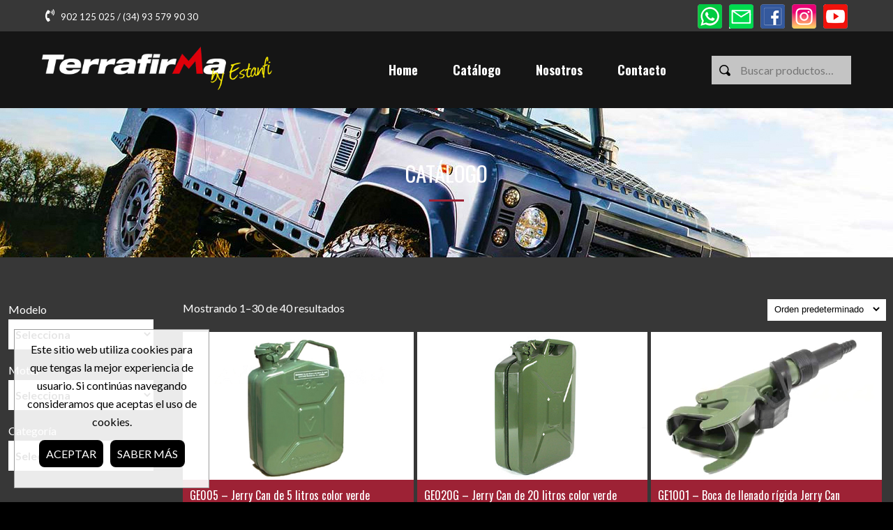

--- FILE ---
content_type: text/html; charset=UTF-8
request_url: https://estanfiterrafirma.com/?terrafirma_modelos=todos-series-2-2a
body_size: 14288
content:
<!DOCTYPE html>
<html lang="es">
<head>
  <meta charset="UTF-8">
  <meta name="viewport" content="width=device-width, initial-scale=1, user-scalable=yes" />
  <meta name="author" content="the Ilunabar team"/>
<title>Todos &#8211; Estanfi Terrafirma</title>
<meta name='robots' content='max-image-preview:large' />
<link rel="alternate" type="application/rss+xml" title="Estanfi Terrafirma &raquo; Feed" href="https://estanfiterrafirma.com/feed/" />
<link rel="alternate" type="application/rss+xml" title="Estanfi Terrafirma &raquo; Feed de los comentarios" href="https://estanfiterrafirma.com/comments/feed/" />
<link rel="alternate" type="application/rss+xml" title="Estanfi Terrafirma &raquo; Todos Modelo/Motor Feed" href="https://estanfiterrafirma.com/?terrafirma_modelos=todos-series-2-2a/feed/" />
<style id='wp-img-auto-sizes-contain-inline-css' type='text/css'>
img:is([sizes=auto i],[sizes^="auto," i]){contain-intrinsic-size:3000px 1500px}
/*# sourceURL=wp-img-auto-sizes-contain-inline-css */
</style>
<style id='wp-block-library-inline-css' type='text/css'>
:root{--wp-block-synced-color:#7a00df;--wp-block-synced-color--rgb:122,0,223;--wp-bound-block-color:var(--wp-block-synced-color);--wp-editor-canvas-background:#ddd;--wp-admin-theme-color:#007cba;--wp-admin-theme-color--rgb:0,124,186;--wp-admin-theme-color-darker-10:#006ba1;--wp-admin-theme-color-darker-10--rgb:0,107,160.5;--wp-admin-theme-color-darker-20:#005a87;--wp-admin-theme-color-darker-20--rgb:0,90,135;--wp-admin-border-width-focus:2px}@media (min-resolution:192dpi){:root{--wp-admin-border-width-focus:1.5px}}.wp-element-button{cursor:pointer}:root .has-very-light-gray-background-color{background-color:#eee}:root .has-very-dark-gray-background-color{background-color:#313131}:root .has-very-light-gray-color{color:#eee}:root .has-very-dark-gray-color{color:#313131}:root .has-vivid-green-cyan-to-vivid-cyan-blue-gradient-background{background:linear-gradient(135deg,#00d084,#0693e3)}:root .has-purple-crush-gradient-background{background:linear-gradient(135deg,#34e2e4,#4721fb 50%,#ab1dfe)}:root .has-hazy-dawn-gradient-background{background:linear-gradient(135deg,#faaca8,#dad0ec)}:root .has-subdued-olive-gradient-background{background:linear-gradient(135deg,#fafae1,#67a671)}:root .has-atomic-cream-gradient-background{background:linear-gradient(135deg,#fdd79a,#004a59)}:root .has-nightshade-gradient-background{background:linear-gradient(135deg,#330968,#31cdcf)}:root .has-midnight-gradient-background{background:linear-gradient(135deg,#020381,#2874fc)}:root{--wp--preset--font-size--normal:16px;--wp--preset--font-size--huge:42px}.has-regular-font-size{font-size:1em}.has-larger-font-size{font-size:2.625em}.has-normal-font-size{font-size:var(--wp--preset--font-size--normal)}.has-huge-font-size{font-size:var(--wp--preset--font-size--huge)}.has-text-align-center{text-align:center}.has-text-align-left{text-align:left}.has-text-align-right{text-align:right}.has-fit-text{white-space:nowrap!important}#end-resizable-editor-section{display:none}.aligncenter{clear:both}.items-justified-left{justify-content:flex-start}.items-justified-center{justify-content:center}.items-justified-right{justify-content:flex-end}.items-justified-space-between{justify-content:space-between}.screen-reader-text{border:0;clip-path:inset(50%);height:1px;margin:-1px;overflow:hidden;padding:0;position:absolute;width:1px;word-wrap:normal!important}.screen-reader-text:focus{background-color:#ddd;clip-path:none;color:#444;display:block;font-size:1em;height:auto;left:5px;line-height:normal;padding:15px 23px 14px;text-decoration:none;top:5px;width:auto;z-index:100000}html :where(.has-border-color){border-style:solid}html :where([style*=border-top-color]){border-top-style:solid}html :where([style*=border-right-color]){border-right-style:solid}html :where([style*=border-bottom-color]){border-bottom-style:solid}html :where([style*=border-left-color]){border-left-style:solid}html :where([style*=border-width]){border-style:solid}html :where([style*=border-top-width]){border-top-style:solid}html :where([style*=border-right-width]){border-right-style:solid}html :where([style*=border-bottom-width]){border-bottom-style:solid}html :where([style*=border-left-width]){border-left-style:solid}html :where(img[class*=wp-image-]){height:auto;max-width:100%}:where(figure){margin:0 0 1em}html :where(.is-position-sticky){--wp-admin--admin-bar--position-offset:var(--wp-admin--admin-bar--height,0px)}@media screen and (max-width:600px){html :where(.is-position-sticky){--wp-admin--admin-bar--position-offset:0px}}

/*# sourceURL=wp-block-library-inline-css */
</style><style id='wp-block-group-inline-css' type='text/css'>
.wp-block-group{box-sizing:border-box}:where(.wp-block-group.wp-block-group-is-layout-constrained){position:relative}
/*# sourceURL=https://estanfiterrafirma.com/wp-includes/blocks/group/style.min.css */
</style>
<style id='wp-block-group-theme-inline-css' type='text/css'>
:where(.wp-block-group.has-background){padding:1.25em 2.375em}
/*# sourceURL=https://estanfiterrafirma.com/wp-includes/blocks/group/theme.min.css */
</style>
<style id='wp-block-paragraph-inline-css' type='text/css'>
.is-small-text{font-size:.875em}.is-regular-text{font-size:1em}.is-large-text{font-size:2.25em}.is-larger-text{font-size:3em}.has-drop-cap:not(:focus):first-letter{float:left;font-size:8.4em;font-style:normal;font-weight:100;line-height:.68;margin:.05em .1em 0 0;text-transform:uppercase}body.rtl .has-drop-cap:not(:focus):first-letter{float:none;margin-left:.1em}p.has-drop-cap.has-background{overflow:hidden}:root :where(p.has-background){padding:1.25em 2.375em}:where(p.has-text-color:not(.has-link-color)) a{color:inherit}p.has-text-align-left[style*="writing-mode:vertical-lr"],p.has-text-align-right[style*="writing-mode:vertical-rl"]{rotate:180deg}
/*# sourceURL=https://estanfiterrafirma.com/wp-includes/blocks/paragraph/style.min.css */
</style>
<link rel='stylesheet' id='wc-blocks-style-css' href='https://estanfiterrafirma.com/wp-content/plugins/woocommerce/assets/client/blocks/wc-blocks.css?ver=wc-10.4.3' type='text/css' media='all' />
<style id='global-styles-inline-css' type='text/css'>
:root{--wp--preset--aspect-ratio--square: 1;--wp--preset--aspect-ratio--4-3: 4/3;--wp--preset--aspect-ratio--3-4: 3/4;--wp--preset--aspect-ratio--3-2: 3/2;--wp--preset--aspect-ratio--2-3: 2/3;--wp--preset--aspect-ratio--16-9: 16/9;--wp--preset--aspect-ratio--9-16: 9/16;--wp--preset--color--black: #000000;--wp--preset--color--cyan-bluish-gray: #abb8c3;--wp--preset--color--white: #ffffff;--wp--preset--color--pale-pink: #f78da7;--wp--preset--color--vivid-red: #cf2e2e;--wp--preset--color--luminous-vivid-orange: #ff6900;--wp--preset--color--luminous-vivid-amber: #fcb900;--wp--preset--color--light-green-cyan: #7bdcb5;--wp--preset--color--vivid-green-cyan: #00d084;--wp--preset--color--pale-cyan-blue: #8ed1fc;--wp--preset--color--vivid-cyan-blue: #0693e3;--wp--preset--color--vivid-purple: #9b51e0;--wp--preset--gradient--vivid-cyan-blue-to-vivid-purple: linear-gradient(135deg,rgb(6,147,227) 0%,rgb(155,81,224) 100%);--wp--preset--gradient--light-green-cyan-to-vivid-green-cyan: linear-gradient(135deg,rgb(122,220,180) 0%,rgb(0,208,130) 100%);--wp--preset--gradient--luminous-vivid-amber-to-luminous-vivid-orange: linear-gradient(135deg,rgb(252,185,0) 0%,rgb(255,105,0) 100%);--wp--preset--gradient--luminous-vivid-orange-to-vivid-red: linear-gradient(135deg,rgb(255,105,0) 0%,rgb(207,46,46) 100%);--wp--preset--gradient--very-light-gray-to-cyan-bluish-gray: linear-gradient(135deg,rgb(238,238,238) 0%,rgb(169,184,195) 100%);--wp--preset--gradient--cool-to-warm-spectrum: linear-gradient(135deg,rgb(74,234,220) 0%,rgb(151,120,209) 20%,rgb(207,42,186) 40%,rgb(238,44,130) 60%,rgb(251,105,98) 80%,rgb(254,248,76) 100%);--wp--preset--gradient--blush-light-purple: linear-gradient(135deg,rgb(255,206,236) 0%,rgb(152,150,240) 100%);--wp--preset--gradient--blush-bordeaux: linear-gradient(135deg,rgb(254,205,165) 0%,rgb(254,45,45) 50%,rgb(107,0,62) 100%);--wp--preset--gradient--luminous-dusk: linear-gradient(135deg,rgb(255,203,112) 0%,rgb(199,81,192) 50%,rgb(65,88,208) 100%);--wp--preset--gradient--pale-ocean: linear-gradient(135deg,rgb(255,245,203) 0%,rgb(182,227,212) 50%,rgb(51,167,181) 100%);--wp--preset--gradient--electric-grass: linear-gradient(135deg,rgb(202,248,128) 0%,rgb(113,206,126) 100%);--wp--preset--gradient--midnight: linear-gradient(135deg,rgb(2,3,129) 0%,rgb(40,116,252) 100%);--wp--preset--font-size--small: 13px;--wp--preset--font-size--medium: 20px;--wp--preset--font-size--large: 36px;--wp--preset--font-size--x-large: 42px;--wp--preset--spacing--20: 0.44rem;--wp--preset--spacing--30: 0.67rem;--wp--preset--spacing--40: 1rem;--wp--preset--spacing--50: 1.5rem;--wp--preset--spacing--60: 2.25rem;--wp--preset--spacing--70: 3.38rem;--wp--preset--spacing--80: 5.06rem;--wp--preset--shadow--natural: 6px 6px 9px rgba(0, 0, 0, 0.2);--wp--preset--shadow--deep: 12px 12px 50px rgba(0, 0, 0, 0.4);--wp--preset--shadow--sharp: 6px 6px 0px rgba(0, 0, 0, 0.2);--wp--preset--shadow--outlined: 6px 6px 0px -3px rgb(255, 255, 255), 6px 6px rgb(0, 0, 0);--wp--preset--shadow--crisp: 6px 6px 0px rgb(0, 0, 0);}:where(.is-layout-flex){gap: 0.5em;}:where(.is-layout-grid){gap: 0.5em;}body .is-layout-flex{display: flex;}.is-layout-flex{flex-wrap: wrap;align-items: center;}.is-layout-flex > :is(*, div){margin: 0;}body .is-layout-grid{display: grid;}.is-layout-grid > :is(*, div){margin: 0;}:where(.wp-block-columns.is-layout-flex){gap: 2em;}:where(.wp-block-columns.is-layout-grid){gap: 2em;}:where(.wp-block-post-template.is-layout-flex){gap: 1.25em;}:where(.wp-block-post-template.is-layout-grid){gap: 1.25em;}.has-black-color{color: var(--wp--preset--color--black) !important;}.has-cyan-bluish-gray-color{color: var(--wp--preset--color--cyan-bluish-gray) !important;}.has-white-color{color: var(--wp--preset--color--white) !important;}.has-pale-pink-color{color: var(--wp--preset--color--pale-pink) !important;}.has-vivid-red-color{color: var(--wp--preset--color--vivid-red) !important;}.has-luminous-vivid-orange-color{color: var(--wp--preset--color--luminous-vivid-orange) !important;}.has-luminous-vivid-amber-color{color: var(--wp--preset--color--luminous-vivid-amber) !important;}.has-light-green-cyan-color{color: var(--wp--preset--color--light-green-cyan) !important;}.has-vivid-green-cyan-color{color: var(--wp--preset--color--vivid-green-cyan) !important;}.has-pale-cyan-blue-color{color: var(--wp--preset--color--pale-cyan-blue) !important;}.has-vivid-cyan-blue-color{color: var(--wp--preset--color--vivid-cyan-blue) !important;}.has-vivid-purple-color{color: var(--wp--preset--color--vivid-purple) !important;}.has-black-background-color{background-color: var(--wp--preset--color--black) !important;}.has-cyan-bluish-gray-background-color{background-color: var(--wp--preset--color--cyan-bluish-gray) !important;}.has-white-background-color{background-color: var(--wp--preset--color--white) !important;}.has-pale-pink-background-color{background-color: var(--wp--preset--color--pale-pink) !important;}.has-vivid-red-background-color{background-color: var(--wp--preset--color--vivid-red) !important;}.has-luminous-vivid-orange-background-color{background-color: var(--wp--preset--color--luminous-vivid-orange) !important;}.has-luminous-vivid-amber-background-color{background-color: var(--wp--preset--color--luminous-vivid-amber) !important;}.has-light-green-cyan-background-color{background-color: var(--wp--preset--color--light-green-cyan) !important;}.has-vivid-green-cyan-background-color{background-color: var(--wp--preset--color--vivid-green-cyan) !important;}.has-pale-cyan-blue-background-color{background-color: var(--wp--preset--color--pale-cyan-blue) !important;}.has-vivid-cyan-blue-background-color{background-color: var(--wp--preset--color--vivid-cyan-blue) !important;}.has-vivid-purple-background-color{background-color: var(--wp--preset--color--vivid-purple) !important;}.has-black-border-color{border-color: var(--wp--preset--color--black) !important;}.has-cyan-bluish-gray-border-color{border-color: var(--wp--preset--color--cyan-bluish-gray) !important;}.has-white-border-color{border-color: var(--wp--preset--color--white) !important;}.has-pale-pink-border-color{border-color: var(--wp--preset--color--pale-pink) !important;}.has-vivid-red-border-color{border-color: var(--wp--preset--color--vivid-red) !important;}.has-luminous-vivid-orange-border-color{border-color: var(--wp--preset--color--luminous-vivid-orange) !important;}.has-luminous-vivid-amber-border-color{border-color: var(--wp--preset--color--luminous-vivid-amber) !important;}.has-light-green-cyan-border-color{border-color: var(--wp--preset--color--light-green-cyan) !important;}.has-vivid-green-cyan-border-color{border-color: var(--wp--preset--color--vivid-green-cyan) !important;}.has-pale-cyan-blue-border-color{border-color: var(--wp--preset--color--pale-cyan-blue) !important;}.has-vivid-cyan-blue-border-color{border-color: var(--wp--preset--color--vivid-cyan-blue) !important;}.has-vivid-purple-border-color{border-color: var(--wp--preset--color--vivid-purple) !important;}.has-vivid-cyan-blue-to-vivid-purple-gradient-background{background: var(--wp--preset--gradient--vivid-cyan-blue-to-vivid-purple) !important;}.has-light-green-cyan-to-vivid-green-cyan-gradient-background{background: var(--wp--preset--gradient--light-green-cyan-to-vivid-green-cyan) !important;}.has-luminous-vivid-amber-to-luminous-vivid-orange-gradient-background{background: var(--wp--preset--gradient--luminous-vivid-amber-to-luminous-vivid-orange) !important;}.has-luminous-vivid-orange-to-vivid-red-gradient-background{background: var(--wp--preset--gradient--luminous-vivid-orange-to-vivid-red) !important;}.has-very-light-gray-to-cyan-bluish-gray-gradient-background{background: var(--wp--preset--gradient--very-light-gray-to-cyan-bluish-gray) !important;}.has-cool-to-warm-spectrum-gradient-background{background: var(--wp--preset--gradient--cool-to-warm-spectrum) !important;}.has-blush-light-purple-gradient-background{background: var(--wp--preset--gradient--blush-light-purple) !important;}.has-blush-bordeaux-gradient-background{background: var(--wp--preset--gradient--blush-bordeaux) !important;}.has-luminous-dusk-gradient-background{background: var(--wp--preset--gradient--luminous-dusk) !important;}.has-pale-ocean-gradient-background{background: var(--wp--preset--gradient--pale-ocean) !important;}.has-electric-grass-gradient-background{background: var(--wp--preset--gradient--electric-grass) !important;}.has-midnight-gradient-background{background: var(--wp--preset--gradient--midnight) !important;}.has-small-font-size{font-size: var(--wp--preset--font-size--small) !important;}.has-medium-font-size{font-size: var(--wp--preset--font-size--medium) !important;}.has-large-font-size{font-size: var(--wp--preset--font-size--large) !important;}.has-x-large-font-size{font-size: var(--wp--preset--font-size--x-large) !important;}
/*# sourceURL=global-styles-inline-css */
</style>

<style id='classic-theme-styles-inline-css' type='text/css'>
/*! This file is auto-generated */
.wp-block-button__link{color:#fff;background-color:#32373c;border-radius:9999px;box-shadow:none;text-decoration:none;padding:calc(.667em + 2px) calc(1.333em + 2px);font-size:1.125em}.wp-block-file__button{background:#32373c;color:#fff;text-decoration:none}
/*# sourceURL=/wp-includes/css/classic-themes.min.css */
</style>
<link rel='stylesheet' id='woocommerce-layout-css' href='https://estanfiterrafirma.com/wp-content/plugins/woocommerce/assets/css/woocommerce-layout.css?ver=10.4.3' type='text/css' media='all' />
<link rel='stylesheet' id='woocommerce-smallscreen-css' href='https://estanfiterrafirma.com/wp-content/plugins/woocommerce/assets/css/woocommerce-smallscreen.css?ver=10.4.3' type='text/css' media='only screen and (max-width: 768px)' />
<link rel='stylesheet' id='woocommerce-general-css' href='https://estanfiterrafirma.com/wp-content/plugins/woocommerce/assets/css/woocommerce.css?ver=10.4.3' type='text/css' media='all' />
<style id='woocommerce-inline-inline-css' type='text/css'>
.woocommerce form .form-row .required { visibility: visible; }
/*# sourceURL=woocommerce-inline-inline-css */
</style>
<link rel='stylesheet' id='wpb_wmca_accordion_style-css' href='https://estanfiterrafirma.com/wp-content/plugins/wpb-accordion-menu-or-category/inc/../assets/css/wpb_wmca_style.css?ver=1.0' type='text/css' media='all' />
<script type="text/javascript" src="https://estanfiterrafirma.com/wp-includes/js/jquery/jquery.min.js?ver=3.7.1" id="jquery-core-js"></script>
<script type="text/javascript" src="https://estanfiterrafirma.com/wp-includes/js/jquery/jquery-migrate.min.js?ver=3.4.1" id="jquery-migrate-js"></script>
<script type="text/javascript" src="https://estanfiterrafirma.com/wp-includes/js/jquery/jquery.form.min.js?ver=4.2.1" id="jquery-form-js"></script>
<script type="text/javascript" src="https://estanfiterrafirma.com/wp-content/plugins/woocommerce/assets/js/jquery-blockui/jquery.blockUI.min.js?ver=2.7.0-wc.10.4.3" id="wc-jquery-blockui-js" defer="defer" data-wp-strategy="defer"></script>
<script type="text/javascript" id="wc-add-to-cart-js-extra">
/* <![CDATA[ */
var wc_add_to_cart_params = {"ajax_url":"/wp-admin/admin-ajax.php","wc_ajax_url":"/?wc-ajax=%%endpoint%%","i18n_view_cart":"Ver carrito","cart_url":"https://estanfiterrafirma.com/?page_id=14","is_cart":"","cart_redirect_after_add":"no"};
//# sourceURL=wc-add-to-cart-js-extra
/* ]]> */
</script>
<script type="text/javascript" src="https://estanfiterrafirma.com/wp-content/plugins/woocommerce/assets/js/frontend/add-to-cart.min.js?ver=10.4.3" id="wc-add-to-cart-js" defer="defer" data-wp-strategy="defer"></script>
<script type="text/javascript" src="https://estanfiterrafirma.com/wp-content/plugins/woocommerce/assets/js/js-cookie/js.cookie.min.js?ver=2.1.4-wc.10.4.3" id="wc-js-cookie-js" defer="defer" data-wp-strategy="defer"></script>
<script type="text/javascript" id="woocommerce-js-extra">
/* <![CDATA[ */
var woocommerce_params = {"ajax_url":"/wp-admin/admin-ajax.php","wc_ajax_url":"/?wc-ajax=%%endpoint%%","i18n_password_show":"Mostrar contrase\u00f1a","i18n_password_hide":"Ocultar contrase\u00f1a"};
//# sourceURL=woocommerce-js-extra
/* ]]> */
</script>
<script type="text/javascript" src="https://estanfiterrafirma.com/wp-content/plugins/woocommerce/assets/js/frontend/woocommerce.min.js?ver=10.4.3" id="woocommerce-js" defer="defer" data-wp-strategy="defer"></script>
<script type="text/javascript" src="https://estanfiterrafirma.com/wp-content/plugins/wpb-accordion-menu-or-category/inc/../assets/js/jquery.cookie.js?ver=1.0" id="wpb_wmca_jquery_cookie-js"></script>
<script type="text/javascript" src="https://estanfiterrafirma.com/wp-content/plugins/wpb-accordion-menu-or-category/inc/../assets/js/jquery.navgoco.min.js?ver=1.0" id="wpb_wmca_accordion_script-js"></script>
<link rel="https://api.w.org/" href="https://estanfiterrafirma.com/wp-json/" /><link rel="EditURI" type="application/rsd+xml" title="RSD" href="https://estanfiterrafirma.com/xmlrpc.php?rsd" />
<meta name="generator" content="WordPress 6.9" />
<meta name="generator" content="WooCommerce 10.4.3" />
<script src="https://estanfiterrafirma.com/wp-content/plugins/ckodea/lib/ckodea/ckodea.js" media="all"></script>
<link rel="stylesheet" href="https://fonts.googleapis.com/css2?family=Lato:ital,wght@0,300;0,400;0,700;0,900;1,300;1,400;1,700;1,900&#038;family=Oswald:wght@200;300;400;500;600;700&family=Poppins:ital,wght@0,100;0,200;0,300;0,400;0,500;0,600;0,700;0,800;0,900;1,100;1,200;1,300;1,400;1,500;1,600;1,700;1,800;1,900&#038;display=swap" media="all" />
<link rel="stylesheet" href="https://estanfiterrafirma.com/wp-content/plugins/ckodea/lib/font-awesome/css/all.min.css" media="all" />
<link rel="stylesheet" href="https://estanfiterrafirma.com/wp-content/plugins/ckodea/lib/animate.min.css" media="all" />
<script>
cKodea.jQuery(function ($) {
  console.log('cKodea iniciado. jQuery '+$.fn.jquery);
});
</script>

<!-- Chat Paldesk-->
<script>
if("undefined"!==typeof requirejs)window.onload=function(e){requirejs(["https://paldesk.io/api/widget-client?apiKey=d81c8c9ebc458091112f065d27c8771d"],function(e){"undefined"!==typeof custom_user_data&&(beebeeate_config.user_data=custom_user_data),e.widget.new(beebeeate_config)})};
else{var s=document.createElement("script");s.async=!0,s.src="https://paldesk.io/api/widget-client?apiKey=d81c8c9ebc458091112f065d27c8771d",s.onload=function(){"undefined"!==typeof custom_user_data&&(beebeeate_config.user_data=custom_user_data),BeeBeeate.widget.new(beebeeate_config)};
if(document.body){document.body.appendChild(s)}else if(document.head){document.head.appendChild(s)}}
</script>
	<noscript><style>.woocommerce-product-gallery{ opacity: 1 !important; }</style></noscript>
	<script>cKodea.lib.push(JSON.parse('{"url":"https:\/\/estanfiterrafirma.com\/wp-content\/plugins\/ckodea\/lib\/universal-parallax\/universal-parallax.js","css":false,"event":"lib_parallax"}'));cKodea.lib.push(JSON.parse('{"url":"https:\/\/estanfiterrafirma.com\/wp-content\/plugins\/ckodea\/lib\/universal-parallax\/universal-parallax.css","css":true}'));</script>
<script>cKodea.lib.push(JSON.parse('{"url":"https:\/\/estanfiterrafirma.com\/wp-content\/plugins\/ckodea\/lib\/jquery.anibista.js","css":false,"event":"lib_anibista"}'));</script>
<link rel="icon" href="https://estanfiterrafirma.com/wp-content/uploads/2022/02/tf-favicon_1.png" sizes="32x32" />
<link rel="icon" href="https://estanfiterrafirma.com/wp-content/uploads/2022/02/tf-favicon_1.png" sizes="192x192" />
<link rel="apple-touch-icon" href="https://estanfiterrafirma.com/wp-content/uploads/2022/02/tf-favicon_1.png" />
<meta name="msapplication-TileImage" content="https://estanfiterrafirma.com/wp-content/uploads/2022/02/tf-favicon_1.png" />
<script>
// NOTE: Use passive listeners to improve scrolling performance, https://web.dev/uses-passive-event-listeners/?utm_source=lighthouse&utm_medium=lr
!function(e){"function"==typeof define&&define.amd?define(e):e()}(function(){
  var e,t=["scroll","wheel","touchstart","touchmove","touchenter","touchend","touchleave","mouseout","mouseleave","mouseup","mousedown","mousemove","mouseenter","mousewheel","mouseover"];if(function(){var e=!1;try{var t=Object.defineProperty({},"passive",{get:function(){e=!0}});window.addEventListener("test",null,t),window.removeEventListener("test",null,t)}catch(e){}return e}()){var n=EventTarget.prototype.addEventListener;e=n,EventTarget.prototype.addEventListener=function(n,o,r){var i,s="object"==typeof r&&null!==r,u=s?r.capture:r;(r=s?function(e){var t=Object.getOwnPropertyDescriptor(e,"passive");return t&&!0!==t.writable&&void 0===t.set?Object.assign({},e):e}(r):{}).passive=void 0!==(i=r.passive)?i:-1!==t.indexOf(n)&&!0,r.capture=void 0!==u&&u,e.call(this,n,o,r)},EventTarget.prototype.addEventListener._original=e}
});

cKodea.opt.url_ajax = 'https://estanfiterrafirma.com/wp-content/plugins/ckodea/ajax.php';
cKodea.opt.nonce    = 'c169aba14c';

cKodea.opt.loader = {
  nombre:   'loader',
  selector: 'body',
  elemento: cKodea.jQuery('<div id="en-espera"></div>')
};

cKodea.opt.paciencia = {
  limite: 10,
  msg:    JSON.parse('["<p>Espere por favor<\/p>","<p>El proceso se esta ejecutando, espere por favor<\/p>"]')
};

cKodea.opt.notify = {
  selector:    '#mensajes',
  tema:        'default',
  cerrar:      '<i class="fa fa-times" aria-hidden="true"></i>',
  cerrar_todo: '<div>[ cerrar todo ]</div>'
};

cKodea.jQuery(function ($) {
  var ventana = $(window).outerWidth();
  
  // insertamos contenedores
  cKodea.contenidos([
    {htm: '<div id="mensajes" />', sel: 'body', pos: 'append'}
  ]);

  // Desplegables
  cKodea.desplegables({
    lanzador: '.boton-desplegable',
    activo:   'activo',
    cerrar:   true,
    tiempo:   200
  });

  // Fade para filtrar botones/cajas.
  $(document).on('click', '._opcion-boton', function (e) {
    e.preventDefault();
    var el = $(e.target);
    var id = el.data('id');
    $('._opcion-boton').removeClass('current');
    el.addClass('current');
    $('._opcion-bloque').fadeOut(300);
    $('._opcion-bloque'+id).fadeIn(300);
  });

  var parallax_active         = 1;
  var parallax_responsive_cut = 0;

  if (parallax_active && (parallax_responsive_cut <= 0 || ventana > parallax_responsive_cut)) {
    // Parallax
    $(document).on('lib_parallax', function (e) {
      new universalParallax().init({
        speed: 4
      });
    });
  }

  var anibista_active         = 1;
  var anibista_responsive_cut = 0;

  if (anibista_active && (anibista_responsive_cut <= 0 || ventana > anibista_responsive_cut)) {
    // Anibista
    $(document).on('lib_anibista', function (e) {
      $('.anibista').AniBista({
        animateThreshold:   0,
        opacityControl:     false,
      });
  
      $('.anibista-invisible').AniBista({
        animateThreshold:   0,
        opacityControl:     true,
      });
    });
  }

  // Para debug
  console.log('wordprest');
  console.log('window: '+ventana);
});
</script>
<link rel="stylesheet" href="https://estanfiterrafirma.com/wp-content/themes/wordprest/worprest.css" media="all" />
<link rel="stylesheet" href="https://estanfiterrafirma.com/wp-content/themes/wordprest-child/style.css" media="all" />
<script src="https://estanfiterrafirma.com/wp-content/themes/wordprest-child/fx.js" media="all"></script>
</head>

<body class="archive tax-terrafirma_modelos term-todos-series-2-2a term-269 wp-embed-responsive wp-theme-wordprest wp-child-theme-wordprest-child theme-wordprest woocommerce woocommerce-page woocommerce-no-js">
<div id="contenedor-fix-adminbar">
<header id="cabecera"><div class="cabecera-aux"><div class="cabecera-aux-fijo"><div class="layout-grid grid-aux no-gap sociales"><p><i class="fas fa-phone-volume"></i> 902 125 025 / (34) 93 579 90 30</p><div><a href="https://wa.me/34628992263" title="Estanfi en Whatsapp" target="_blank"><img src="https://www.estanfi.com/wp-content/uploads/2021/07/whatsapp.png" alt="Estanfi en Whatsapp" width="35" height="35" loading="lazy"></a><a href="mailto:marketing@estanfi.com" title="Correo de Estanfi" target="_blank"><img src="https://www.estanfi.com/wp-content/uploads/2021/07/correo.png" alt="Correo de Estanfi" width="35" height="35" loading="lazy"></a><a href="https://www.facebook.com/estanfi" title="Estanfi en Facebook" target="_blank"><img src="https://www.estanfi.com/wp-content/uploads/2021/07/facebook.png" alt="Estanfi en Facebook" width="35" height="35" loading="lazy"></a><a href="https://instagram.com/estanfi4x4?igshid=1boyjum2l3053" title="Estanfi en Instagram" target="_blank"><img src="https://www.estanfi.com/wp-content/uploads/2021/07/instagram.png" alt="Estanfi en Instagram" width="35" height="35"></a><a href="https://www.youtube.com/channel/UCrclTgp_BMYUCMggcpzOaTQ?sub_confirmation=1" title="Estanfi en Youtube" target="_blank"><img src="https://www.estanfi.com/wp-content/uploads/2021/07/youtube.png" alt="Estanfi en Youtube" width="35" height="35" loading="lazy"></a></div></div></div></div><div class="cabecera-fijo"><div class="grid-header no-gap"><div class="bloque-en-grid"><div class="bloque-alineado"><a href="https://estanfiterrafirma.com/" class="logo-link" rel="home"><img src="https://estanfiterrafirma.com/wp-content/themes/wordprest-child/img/logotipo.webp" width="330" height="62" loading="lazy"  alt="Estanfi Terrafirma" title="Venta de accesorios para 4x4" srcset="https://estanfiterrafirma.com/wp-content/themes/wordprest-child/img/logotipo.webp 330w" sizes="330px" /></a></div></div><div class="bloque-en-grid"><div class="bloque-alineado"><div class="cont-menu-nagusia"><ul id="ab1769759977148755932omhzkuhx72l" class="menu-nagusia"><li data-item="101" class="menu-item menu-item-type-post_type menu-item-object-page menu-item-home menu-item-101" ><a href="https://estanfiterrafirma.com/" >Home</a></li><li data-item="100" class="menu-item menu-item-type-post_type menu-item-object-page menu-item-100" ><a href="https://estanfiterrafirma.com/catalogo/" >Catálogo</a></li><li data-item="144" class="menu-item menu-item-type-post_type menu-item-object-page menu-item-144" ><a href="https://estanfiterrafirma.com/nosotros/" >Nosotros</a></li><li data-item="84" class="menu-item menu-item-type-post_type menu-item-object-page menu-item-84" ><a href="https://estanfiterrafirma.com/contacto/" >Contacto</a></li></ul></div></div></div><div class="bloque-en-grid"><div class="bloque-alineado buscador-menu"><form role="search" method="get" class="woocommerce-product-search" action="https://estanfiterrafirma.com/"><label class="screen-reader-text" for="woocommerce-product-search-field-0">Buscar por:</label><input type="search" id="woocommerce-product-search-field-0" class="search-field" placeholder="Buscar productos&hellip;" value="" name="s" /><button type="submit" value="Buscar" class="">Buscar</button><input type="hidden" name="post_type" value="product" /></form></div></div></div></div></header>
<div>

</div>
<script>cKodea.lib.push(JSON.parse('{"url":"https:\/\/estanfiterrafirma.com\/wp-content\/plugins\/ckodea\/lib\/universal-parallax\/universal-parallax.js","css":false,"event":"lib_parallax"}'));cKodea.lib.push(JSON.parse('{"url":"https:\/\/estanfiterrafirma.com\/wp-content\/plugins\/ckodea\/lib\/universal-parallax\/universal-parallax.css","css":true}'));</script>

<style>
  ._noshow {
    display: none;
  }
</style>

<script>
  console.log('url_ajax:');
  console.log(cKodea.opt.url_ajax);

  cKodea.jQuery(function ($) {
    $(document).on('form_base_inputs_fill_done', function (e) {
      var form       = $('._filtro');
      var flt_modelo = $('._flt_modelo');
      var flt_motor  = $('._flt_motor');
      var flt_cat1   = $('._flt_cat1');
      var flt_cat2   = $('._flt_cat2');
      var flt_cat3   = $('._flt_cat3');
      var cats_full  = '';

      var modelo_change = function (e, es_motor, first) {
        modelo = $('[name="modelo"]').val();

        flt_cat2.addClass('_noshow');
        flt_cat3.addClass('_noshow');

        if (cKodea.getEspera()) {return false;}
        cKodea.form(form, cKodea.opt.url_ajax, {action: 'filtro_modelo'}, function (json, estado, xhr) {
          if (!es_motor) {
            $('[name="motor"]').empty();
            if (json.motores) {
              for (const i in json.motores) {
                $('[name="motor"]').append('<option value="'+i+'">'+json.motores[i]+'</option>');
              }
            }
          }

          cats_full = json.cats_full;
          var def   = $('[name="cat1"] option')[0];
          $('[name="cat1"]').empty().append(def);;
          for (const i in cats_full) {
            $('[name="cat1"]').append('<option value="'+i+'">'+cats_full[i]['cat']+'</option>');
          }

          if (first) {
            cKodea.input_fill(JSON.parse('{"modelo":"","motor":"","cat1":"","cat2":"","cat3":""}'));
            $('[name="cat1"]').trigger('change');
            cKodea.input_fill(JSON.parse('{"modelo":"","motor":"","cat1":"","cat2":"","cat3":""}'));
            $('[name="cat2"]').trigger('change');
            cKodea.input_fill(JSON.parse('{"modelo":"","motor":"","cat1":"","cat2":"","cat3":""}'));
          }

          cKodea.setEspera(false);
        });
      };

      var motor_change = function (e) {
        modelo_change(e, true);
      };

      $(document).on('change', '[name="cat1"]', function (e) {
        cat1 = $('[name="cat1"]').val();
        var def  = $('[name="cat2"] option')[0];

        if (cat1) {
          $('[name="cat2"]').empty().append(def);

          for (const i in cats_full[cat1]['childs']) {
            $('[name="cat2"]').append('<option value="'+i+'">'+cats_full[cat1]['childs'][i]['cat']+'</option>');
          }

          flt_cat2.removeClass('_noshow');
          flt_cat3.addClass('_noshow');
        } else {
          flt_cat2.addClass('_noshow');
          flt_cat3.addClass('_noshow');
        }
      });

      $(document).on('change', '[name="cat2"]', function (e) {
        cat2 = $('[name="cat2"]').val();
        var def  = $('[name="cat3"] option')[0];

        if (cat2) {
          $('[name="cat3"]').empty().append(def);

          for (const i in cats_full[cat1]['childs'][cat2]['childs']) {
            $('[name="cat3"]').append('<option value="'+i+'">'+cats_full[cat1]['childs'][cat2]['childs'][i]['cat']+'</option>');
          }

          flt_cat3.removeClass('_noshow');
        } else {
          flt_cat3.addClass('_noshow');
        }
      });

      modelo_change(null, false, true);
      $(document).on('change', '[name="modelo"]', modelo_change);
      $(document).on('change', '[name="motor"]', motor_change);
    });
  });
</script>

<div class="contenidos contenidos-margen" style="background-image: url('https://estanfiterrafirma.com/wp-content/uploads/2022/06/terrafirma_catalogo.jpg')">
  <div class="contenidos-fijo centrado">
    <h1 class="h1">CATÁLOGO</h1>

  </div>
</div>

<div class="contenidos background3">
  <div class="contenidos-fijo">
    <div class="layout-grid grid-2-col2 gap-40">
      <div>
        <form action="/catalogo/" method="get" class="formulario _filtro">
          <script>
  cKodea.jQuery(function ($) {
    cKodea.input_fill_req(JSON.parse('[]'));
    cKodea.input_fill(JSON.parse('{"modelo":"","motor":"","cat1":"","cat2":"","cat3":""}'));
    $(document).trigger('form_base_inputs_fill_done');
  });
</script>
          <fieldset>
            <div class="_input layout-grid grid-form _flt_modelo">
  <label for="input-sl1769759977168574t5kkpti1vfh6ei">Modelo</label>  <select class="input-modelo" name="modelo" id="input-sl1769759977168574t5kkpti1vfh6ei"><option value="">Selecciona</option><option value="defender-1983-2006">DEFENDER (1983 -2006)</option><option value="defender-2007">DEFENDER 2007&gt;</option><option value="defender-2020">DEFENDER 2020</option><option value="discovery-1">DISCOVERY 1 (1989-1998)</option><option value="discovery-2">DISCOVERY 2 (1998-2004)</option><option value="discovery-3">DISCOVERY 3 (2005-2009)</option><option value="discovery-4">DISCOVERY 4 (2010-2016)</option><option value="discovery-5">DISCOVERY 5 (2017&gt;)</option><option value="discovery-sport-2015">DISCOVERY SPORT (2015-)</option><option value="evoque">EVOQUE (2012-2018)</option><option value="freelander-1">FREELANDER 1 (1996-2006)</option><option value="freelander-2">FREELANDER 2 (2006&gt;)</option><option value="range-rover-2013">RANGE ROVER (2013&gt;)</option><option value="range-rover-classic">RANGE ROVER CLASSIC</option><option value="range-rover-l322-2002-2009">RANGE ROVER L322 (2002-2009)</option><option value="range-rover-l405-2010-2012">RANGE ROVER L405 (2010-2012)</option><option value="range-rover-p38-1995-2002">RANGE ROVER P38 (1995-2002)</option><option value="range-rover-sport-2005-2009">RANGE ROVER SPORT (2005-2009)</option><option value="range-rover-sport-2010-2013">RANGE ROVER SPORT (2010-2013)</option><option value="range-rover-sport-2014">RANGE ROVER SPORT (2014&gt;)</option><option value="range-rover-velar">RANGE ROVER VELAR</option><option value="series-1">SERIES 1</option><option value="series-2-2a">SERIES 2 &amp; 2A</option><option value="series-iii">SERIES III</option></select>
</div>            <div class="_input layout-grid grid-form _flt_motor">
  <label for="input-os1769759977168730x29ho4l9ch3lnv">Motor</label>  <select class="input-motor" name="motor" id="input-os1769759977168730x29ho4l9ch3lnv"><option value="">Selecciona</option></select>
</div>            <div class="_input layout-grid grid-form _flt_cat1">
  <label for="input-cl1769759977168751c6653quwdam6qx">Categoría</label>  <select class="input-cat1" name="cat1" id="input-cl1769759977168751c6653quwdam6qx"><option value="">Selecciona</option></select>
</div>            <div class="_input layout-grid grid-form _flt_cat2 _noshow">
  <label for="input-vw17697599771687645hjcrqvjmad1j8"></label>  <select class="input-cat2" name="cat2" id="input-vw17697599771687645hjcrqvjmad1j8"><option value="">Selecciona</option></select>
</div>            <div class="_input layout-grid grid-form _flt_cat3 _noshow">
  <label for="input-ht17697599771687749ve480d5zmswc4"></label>  <select class="input-cat3" name="cat3" id="input-ht17697599771687749ve480d5zmswc4"><option value="">Selecciona</option></select>
</div>          </fieldset>

          <input type="submit" value="VER" class="ver">
        </form>
      </div>
      <div class="estilos-gutenberg">
        
			
				<h1 class="page-title">Todos</h1>

			
			
			
				<div class="woocommerce-notices-wrapper"></div><p class="woocommerce-result-count" role="alert" aria-relevant="all" >
	Mostrando 1&ndash;30 de 40 resultados</p>
<form class="woocommerce-ordering" method="get">
		<select
		name="orderby"
		class="orderby"
					aria-label="Pedido de la tienda"
			>
					<option value="menu_order"  selected='selected'>Orden predeterminado</option>
					<option value="popularity" >Ordenar por popularidad</option>
					<option value="date" >Ordenar por los últimos</option>
			</select>
	<input type="hidden" name="paged" value="1" />
	<input type="hidden" name="terrafirma_modelos" value="todos-series-2-2a" /></form>

				<ul class="products columns-3">

																					<li class="product type-product post-1116 status-publish first instock product_cat-accesorios-expedicion product_cat-aventura product_cat-jerry-cans has-post-thumbnail taxable shipping-taxable product-type-simple">
	<a href="https://estanfiterrafirma.com/producto/ge005-jerry-can-de-5-litros-color-verde/" class="woocommerce-LoopProduct-link woocommerce-loop-product__link"><img width="500" height="320" src="https://estanfiterrafirma.com/wp-content/uploads/2022/08/GE005.jpg" class="attachment-woocommerce_thumbnail size-woocommerce_thumbnail" alt="GE005 - Jerry Can de 5 litros color verde" decoding="async" fetchpriority="high" srcset="https://estanfiterrafirma.com/wp-content/uploads/2022/08/GE005.jpg 500w, https://estanfiterrafirma.com/wp-content/uploads/2022/08/GE005-300x192.jpg 300w" sizes="(max-width: 500px) 100vw, 500px" /><h2 class="woocommerce-loop-product__title">GE005 &#8211; Jerry Can de 5 litros color verde</h2>
</a><a href="https://estanfiterrafirma.com/producto/ge005-jerry-can-de-5-litros-color-verde/" aria-describedby="woocommerce_loop_add_to_cart_link_describedby_1116" data-quantity="1" class="button product_type_simple" data-product_id="1116" data-product_sku="GE005" aria-label="Lee más sobre &ldquo;GE005 - Jerry Can de 5 litros color verde&rdquo;" rel="nofollow" data-success_message="">Leer más</a>	<span id="woocommerce_loop_add_to_cart_link_describedby_1116" class="screen-reader-text">
			</span>
</li>
																	<li class="product type-product post-1121 status-publish instock product_cat-accesorios-expedicion product_cat-aventura product_cat-jerry-cans has-post-thumbnail taxable shipping-taxable product-type-simple">
	<a href="https://estanfiterrafirma.com/producto/ge020g-jerry-can-de-20-litros-color-verde/" class="woocommerce-LoopProduct-link woocommerce-loop-product__link"><img width="500" height="320" src="https://estanfiterrafirma.com/wp-content/uploads/2022/08/GE020G.jpg" class="attachment-woocommerce_thumbnail size-woocommerce_thumbnail" alt="GE020G - Jerry Can de 20 litros color verde" decoding="async" srcset="https://estanfiterrafirma.com/wp-content/uploads/2022/08/GE020G.jpg 500w, https://estanfiterrafirma.com/wp-content/uploads/2022/08/GE020G-300x192.jpg 300w" sizes="(max-width: 500px) 100vw, 500px" /><h2 class="woocommerce-loop-product__title">GE020G &#8211; Jerry Can de 20 litros color verde</h2>
</a><a href="https://estanfiterrafirma.com/producto/ge020g-jerry-can-de-20-litros-color-verde/" aria-describedby="woocommerce_loop_add_to_cart_link_describedby_1121" data-quantity="1" class="button product_type_simple" data-product_id="1121" data-product_sku="GE020G" aria-label="Lee más sobre &ldquo;GE020G - Jerry Can de 20 litros color verde&rdquo;" rel="nofollow" data-success_message="">Leer más</a>	<span id="woocommerce_loop_add_to_cart_link_describedby_1121" class="screen-reader-text">
			</span>
</li>
																	<li class="product type-product post-1127 status-publish last instock product_cat-accesorios-expedicion product_cat-aventura product_cat-jerry-cans has-post-thumbnail taxable shipping-taxable product-type-simple">
	<a href="https://estanfiterrafirma.com/producto/ge1001-boca-de-llenado-jerry-can/" class="woocommerce-LoopProduct-link woocommerce-loop-product__link"><img width="500" height="320" src="https://estanfiterrafirma.com/wp-content/uploads/2022/08/GE1001.jpg" class="attachment-woocommerce_thumbnail size-woocommerce_thumbnail" alt="GE1001 - Boca de llenado rígida Jerry Can" decoding="async" srcset="https://estanfiterrafirma.com/wp-content/uploads/2022/08/GE1001.jpg 500w, https://estanfiterrafirma.com/wp-content/uploads/2022/08/GE1001-300x192.jpg 300w" sizes="(max-width: 500px) 100vw, 500px" /><h2 class="woocommerce-loop-product__title">GE1001 &#8211; Boca de llenado rígida Jerry Can</h2>
</a><a href="https://estanfiterrafirma.com/producto/ge1001-boca-de-llenado-jerry-can/" aria-describedby="woocommerce_loop_add_to_cart_link_describedby_1127" data-quantity="1" class="button product_type_simple" data-product_id="1127" data-product_sku="GE1001" aria-label="Lee más sobre &ldquo;GE1001 - Boca de llenado rígida Jerry Can&rdquo;" rel="nofollow" data-success_message="">Leer más</a>	<span id="woocommerce_loop_add_to_cart_link_describedby_1127" class="screen-reader-text">
			</span>
</li>
																	<li class="product type-product post-1129 status-publish first instock product_cat-accesorios-expedicion product_cat-aventura product_cat-jerry-cans has-post-thumbnail taxable shipping-taxable product-type-simple">
	<a href="https://estanfiterrafirma.com/producto/ge1002-boca-de-llenado-semiflexible-jerry-can/" class="woocommerce-LoopProduct-link woocommerce-loop-product__link"><img width="500" height="320" src="https://estanfiterrafirma.com/wp-content/uploads/2022/08/GE1002.jpg" class="attachment-woocommerce_thumbnail size-woocommerce_thumbnail" alt="GE1002 - Boca de llenado semiflexible Jerry Can color caqui" decoding="async" loading="lazy" srcset="https://estanfiterrafirma.com/wp-content/uploads/2022/08/GE1002.jpg 500w, https://estanfiterrafirma.com/wp-content/uploads/2022/08/GE1002-300x192.jpg 300w" sizes="auto, (max-width: 500px) 100vw, 500px" /><h2 class="woocommerce-loop-product__title">GE1002 &#8211; Boca de llenado semiflexible Jerry Can color caqui</h2>
</a><a href="https://estanfiterrafirma.com/producto/ge1002-boca-de-llenado-semiflexible-jerry-can/" aria-describedby="woocommerce_loop_add_to_cart_link_describedby_1129" data-quantity="1" class="button product_type_simple" data-product_id="1129" data-product_sku="GE1002" aria-label="Lee más sobre &ldquo;GE1002 - Boca de llenado semiflexible Jerry Can color caqui&rdquo;" rel="nofollow" data-success_message="">Leer más</a>	<span id="woocommerce_loop_add_to_cart_link_describedby_1129" class="screen-reader-text">
			</span>
</li>
																	<li class="product type-product post-1134 status-publish instock product_cat-accesorios-expedicion product_cat-aventura product_cat-jerry-cans has-post-thumbnail taxable shipping-taxable product-type-simple">
	<a href="https://estanfiterrafirma.com/producto/ge1003-soporte-jerry-can-para-bidones-de-20-litros/" class="woocommerce-LoopProduct-link woocommerce-loop-product__link"><img width="500" height="320" src="https://estanfiterrafirma.com/wp-content/uploads/2022/08/GE1003.jpg" class="attachment-woocommerce_thumbnail size-woocommerce_thumbnail" alt="GE1003 - Soporte Jerry Can bidones de 20 litros" decoding="async" loading="lazy" srcset="https://estanfiterrafirma.com/wp-content/uploads/2022/08/GE1003.jpg 500w, https://estanfiterrafirma.com/wp-content/uploads/2022/08/GE1003-300x192.jpg 300w" sizes="auto, (max-width: 500px) 100vw, 500px" /><h2 class="woocommerce-loop-product__title">GE1003 &#8211; Soporte Jerry Can bidones de 20 litros</h2>
</a><a href="https://estanfiterrafirma.com/producto/ge1003-soporte-jerry-can-para-bidones-de-20-litros/" aria-describedby="woocommerce_loop_add_to_cart_link_describedby_1134" data-quantity="1" class="button product_type_simple" data-product_id="1134" data-product_sku="GE1003" aria-label="Lee más sobre &ldquo;GE1003 - Soporte Jerry Can bidones de 20 litros&rdquo;" rel="nofollow" data-success_message="">Leer más</a>	<span id="woocommerce_loop_add_to_cart_link_describedby_1134" class="screen-reader-text">
			</span>
</li>
																	<li class="product type-product post-1136 status-publish last instock product_cat-accesorios-expedicion product_cat-aventura product_cat-jerry-cans has-post-thumbnail taxable shipping-taxable product-type-simple">
	<a href="https://estanfiterrafirma.com/producto/ge1004-soporte-jerry-can-para-bidones-de-10-litros/" class="woocommerce-LoopProduct-link woocommerce-loop-product__link"><img width="500" height="320" src="https://estanfiterrafirma.com/wp-content/uploads/2022/08/GE1004.jpg" class="attachment-woocommerce_thumbnail size-woocommerce_thumbnail" alt="GE1004 - Soporte Jerry Can bidones de 10 litros" decoding="async" loading="lazy" srcset="https://estanfiterrafirma.com/wp-content/uploads/2022/08/GE1004.jpg 500w, https://estanfiterrafirma.com/wp-content/uploads/2022/08/GE1004-300x192.jpg 300w" sizes="auto, (max-width: 500px) 100vw, 500px" /><h2 class="woocommerce-loop-product__title">GE1004 &#8211; Soporte Jerry Can bidones de 10 litros</h2>
</a><a href="https://estanfiterrafirma.com/producto/ge1004-soporte-jerry-can-para-bidones-de-10-litros/" aria-describedby="woocommerce_loop_add_to_cart_link_describedby_1136" data-quantity="1" class="button product_type_simple" data-product_id="1136" data-product_sku="GE1004" aria-label="Lee más sobre &ldquo;GE1004 - Soporte Jerry Can bidones de 10 litros&rdquo;" rel="nofollow" data-success_message="">Leer más</a>	<span id="woocommerce_loop_add_to_cart_link_describedby_1136" class="screen-reader-text">
			</span>
</li>
																	<li class="product type-product post-1132 status-publish first instock product_cat-accesorios-expedicion product_cat-aventura product_cat-jerry-cans has-post-thumbnail taxable shipping-taxable product-type-simple">
	<a href="https://estanfiterrafirma.com/producto/ge1007-boca-de-llenado-larga-y-flexible-jerry-can/" class="woocommerce-LoopProduct-link woocommerce-loop-product__link"><img width="500" height="320" src="https://estanfiterrafirma.com/wp-content/uploads/2022/08/GE1007.jpg" class="attachment-woocommerce_thumbnail size-woocommerce_thumbnail" alt="GE1007 - Boca de llenado larga y flexible Jerry Can" decoding="async" loading="lazy" srcset="https://estanfiterrafirma.com/wp-content/uploads/2022/08/GE1007.jpg 500w, https://estanfiterrafirma.com/wp-content/uploads/2022/08/GE1007-300x192.jpg 300w" sizes="auto, (max-width: 500px) 100vw, 500px" /><h2 class="woocommerce-loop-product__title">GE1007 &#8211; Boca de llenado larga y flexible Jerry Can</h2>
</a><a href="https://estanfiterrafirma.com/producto/ge1007-boca-de-llenado-larga-y-flexible-jerry-can/" aria-describedby="woocommerce_loop_add_to_cart_link_describedby_1132" data-quantity="1" class="button product_type_simple" data-product_id="1132" data-product_sku="GE1007" aria-label="Lee más sobre &ldquo;GE1007 - Boca de llenado larga y flexible Jerry Can&rdquo;" rel="nofollow" data-success_message="">Leer más</a>	<span id="woocommerce_loop_add_to_cart_link_describedby_1132" class="screen-reader-text">
			</span>
</li>
																	<li class="product type-product post-1119 status-publish instock product_cat-accesorios-expedicion product_cat-aventura product_cat-jerry-cans has-post-thumbnail taxable shipping-taxable product-type-simple">
	<a href="https://estanfiterrafirma.com/producto/ge1010-jerry-can-de-10-litros-color-verde/" class="woocommerce-LoopProduct-link woocommerce-loop-product__link"><img width="500" height="320" src="https://estanfiterrafirma.com/wp-content/uploads/2022/08/GE1010.jpg" class="attachment-woocommerce_thumbnail size-woocommerce_thumbnail" alt="GE1010 - Jerry Can de 10 litros color verde" decoding="async" loading="lazy" srcset="https://estanfiterrafirma.com/wp-content/uploads/2022/08/GE1010.jpg 500w, https://estanfiterrafirma.com/wp-content/uploads/2022/08/GE1010-300x192.jpg 300w" sizes="auto, (max-width: 500px) 100vw, 500px" /><h2 class="woocommerce-loop-product__title">GE1010 &#8211; Jerry Can de 10 litros color verde</h2>
</a><a href="https://estanfiterrafirma.com/producto/ge1010-jerry-can-de-10-litros-color-verde/" aria-describedby="woocommerce_loop_add_to_cart_link_describedby_1119" data-quantity="1" class="button product_type_simple" data-product_id="1119" data-product_sku="GE1010" aria-label="Lee más sobre &ldquo;GE1010 - Jerry Can de 10 litros color verde&rdquo;" rel="nofollow" data-success_message="">Leer más</a>	<span id="woocommerce_loop_add_to_cart_link_describedby_1119" class="screen-reader-text">
			</span>
</li>
																	<li class="product type-product post-1123 status-publish last instock product_cat-accesorios-expedicion product_cat-aventura product_cat-jerry-cans has-post-thumbnail taxable shipping-taxable product-type-simple">
	<a href="https://estanfiterrafirma.com/producto/ge1020r-jerry-can-de-20-litros-color-rojo/" class="woocommerce-LoopProduct-link woocommerce-loop-product__link"><img width="500" height="320" src="https://estanfiterrafirma.com/wp-content/uploads/2022/08/GE1020R.jpg" class="attachment-woocommerce_thumbnail size-woocommerce_thumbnail" alt="GE1020R - Jerry Can de 20 litros color rojo" decoding="async" loading="lazy" srcset="https://estanfiterrafirma.com/wp-content/uploads/2022/08/GE1020R.jpg 500w, https://estanfiterrafirma.com/wp-content/uploads/2022/08/GE1020R-300x192.jpg 300w" sizes="auto, (max-width: 500px) 100vw, 500px" /><h2 class="woocommerce-loop-product__title">GE1020R &#8211; Jerry Can de 20 litros color rojo</h2>
</a><a href="https://estanfiterrafirma.com/producto/ge1020r-jerry-can-de-20-litros-color-rojo/" aria-describedby="woocommerce_loop_add_to_cart_link_describedby_1123" data-quantity="1" class="button product_type_simple" data-product_id="1123" data-product_sku="GE1020R" aria-label="Lee más sobre &ldquo;GE1020R - Jerry Can de 20 litros color rojo&rdquo;" rel="nofollow" data-success_message="">Leer más</a>	<span id="woocommerce_loop_add_to_cart_link_describedby_1123" class="screen-reader-text">
			</span>
</li>
																	<li class="product type-product post-1138 status-publish first instock product_cat-accesorios-expedicion product_cat-aventura product_cat-jerry-cans has-post-thumbnail taxable shipping-taxable product-type-simple">
	<a href="https://estanfiterrafirma.com/producto/ge1099-junta-de-goma-sellante-tapon-jerry-can/" class="woocommerce-LoopProduct-link woocommerce-loop-product__link"><img width="500" height="320" src="https://estanfiterrafirma.com/wp-content/uploads/2022/08/GE1099.jpg" class="attachment-woocommerce_thumbnail size-woocommerce_thumbnail" alt="GE1099 - Junta de goma sellante tapón Jerry Can" decoding="async" loading="lazy" srcset="https://estanfiterrafirma.com/wp-content/uploads/2022/08/GE1099.jpg 500w, https://estanfiterrafirma.com/wp-content/uploads/2022/08/GE1099-300x192.jpg 300w" sizes="auto, (max-width: 500px) 100vw, 500px" /><h2 class="woocommerce-loop-product__title">GE1099 &#8211; Junta de goma sellante tapón Jerry Can</h2>
</a><a href="https://estanfiterrafirma.com/producto/ge1099-junta-de-goma-sellante-tapon-jerry-can/" aria-describedby="woocommerce_loop_add_to_cart_link_describedby_1138" data-quantity="1" class="button product_type_simple" data-product_id="1138" data-product_sku="GE1099" aria-label="Lee más sobre &ldquo;GE1099 - Junta de goma sellante tapón Jerry Can&rdquo;" rel="nofollow" data-success_message="">Leer más</a>	<span id="woocommerce_loop_add_to_cart_link_describedby_1138" class="screen-reader-text">
			</span>
</li>
																	<li class="product type-product post-1196 status-publish instock product_cat-asientos product_cat-fundas-de-asiento product_cat-interior has-post-thumbnail taxable shipping-taxable product-type-simple">
	<a href="https://estanfiterrafirma.com/producto/gi219-fundas-universales-impermeables-asiento-delantero-para-cualquier-4x4-excepto-defender/" class="woocommerce-LoopProduct-link woocommerce-loop-product__link"><img width="500" height="320" src="https://estanfiterrafirma.com/wp-content/uploads/2022/09/GI219.jpg" class="attachment-woocommerce_thumbnail size-woocommerce_thumbnail" alt="GI219 - Fundas universales impermeables asiento delantero para cualquier 4x4 EXCEPTO Defender" decoding="async" loading="lazy" srcset="https://estanfiterrafirma.com/wp-content/uploads/2022/09/GI219.jpg 500w, https://estanfiterrafirma.com/wp-content/uploads/2022/09/GI219-300x192.jpg 300w" sizes="auto, (max-width: 500px) 100vw, 500px" /><h2 class="woocommerce-loop-product__title">GI219 &#8211; Fundas universales impermeables asiento delantero para cualquier 4&#215;4 EXCEPTO Defender</h2>
</a><a href="https://estanfiterrafirma.com/producto/gi219-fundas-universales-impermeables-asiento-delantero-para-cualquier-4x4-excepto-defender/" aria-describedby="woocommerce_loop_add_to_cart_link_describedby_1196" data-quantity="1" class="button product_type_simple" data-product_id="1196" data-product_sku="GI219" aria-label="Lee más sobre &ldquo;GI219 - Fundas universales impermeables asiento delantero para cualquier 4x4 EXCEPTO Defender&rdquo;" rel="nofollow" data-success_message="">Leer más</a>	<span id="woocommerce_loop_add_to_cart_link_describedby_1196" class="screen-reader-text">
			</span>
</li>
																	<li class="product type-product post-1125 status-publish last instock product_cat-accesorios-expedicion product_cat-aventura product_cat-jerry-cans has-post-thumbnail taxable shipping-taxable product-type-simple">
	<a href="https://estanfiterrafirma.com/producto/gjc20blk-jerry-can-de-20-litros-color-negro/" class="woocommerce-LoopProduct-link woocommerce-loop-product__link"><img width="500" height="320" src="https://estanfiterrafirma.com/wp-content/uploads/2022/08/GJC20BLK.jpg" class="attachment-woocommerce_thumbnail size-woocommerce_thumbnail" alt="GJC20BLK - Jerry Can de 20 litros color negro" decoding="async" loading="lazy" srcset="https://estanfiterrafirma.com/wp-content/uploads/2022/08/GJC20BLK.jpg 500w, https://estanfiterrafirma.com/wp-content/uploads/2022/08/GJC20BLK-300x192.jpg 300w" sizes="auto, (max-width: 500px) 100vw, 500px" /><h2 class="woocommerce-loop-product__title">GJC20BLK &#8211; Jerry Can de 20 litros color negro</h2>
</a><a href="https://estanfiterrafirma.com/producto/gjc20blk-jerry-can-de-20-litros-color-negro/" aria-describedby="woocommerce_loop_add_to_cart_link_describedby_1125" data-quantity="1" class="button product_type_simple" data-product_id="1125" data-product_sku="GJC20BLK" aria-label="Lee más sobre &ldquo;GJC20BLK - Jerry Can de 20 litros color negro&rdquo;" rel="nofollow" data-success_message="">Leer más</a>	<span id="woocommerce_loop_add_to_cart_link_describedby_1125" class="screen-reader-text">
			</span>
</li>
																	<li class="product type-product post-1109 status-publish first instock product_cat-aventura product_cat-snorkels-y-kits-de-ventialcion has-post-thumbnail taxable shipping-taxable product-type-simple">
	<a href="https://estanfiterrafirma.com/producto/tf111-rejilla-de-acero-inoxidable-para-snorkel-tipo-safari/" class="woocommerce-LoopProduct-link woocommerce-loop-product__link"><img width="500" height="320" src="https://estanfiterrafirma.com/wp-content/uploads/2022/08/TF111.jpg" class="attachment-woocommerce_thumbnail size-woocommerce_thumbnail" alt="TF111 - Rejilla de acero inoxidable para snorkel tipo Safari" decoding="async" loading="lazy" srcset="https://estanfiterrafirma.com/wp-content/uploads/2022/08/TF111.jpg 500w, https://estanfiterrafirma.com/wp-content/uploads/2022/08/TF111-300x192.jpg 300w" sizes="auto, (max-width: 500px) 100vw, 500px" /><h2 class="woocommerce-loop-product__title">TF111 &#8211; Rejilla de acero inoxidable para snorkel tipo Safari</h2>
</a><a href="https://estanfiterrafirma.com/producto/tf111-rejilla-de-acero-inoxidable-para-snorkel-tipo-safari/" aria-describedby="woocommerce_loop_add_to_cart_link_describedby_1109" data-quantity="1" class="button product_type_simple" data-product_id="1109" data-product_sku="TF111" aria-label="Lee más sobre &ldquo;TF111 - Rejilla de acero inoxidable para snorkel tipo Safari&rdquo;" rel="nofollow" data-success_message="">Leer más</a>	<span id="woocommerce_loop_add_to_cart_link_describedby_1109" class="screen-reader-text">
			</span>
</li>
																	<li class="product type-product post-1380 status-publish instock product_cat-amortiguadores product_cat-suspension product_cat-topes-hidraulicos-4 has-post-thumbnail taxable shipping-taxable product-type-simple">
	<a href="https://estanfiterrafirma.com/producto/tf139a-soporte-universal-bum-stop-tubo-de-montaje-largo/" class="woocommerce-LoopProduct-link woocommerce-loop-product__link"><img width="500" height="320" src="https://estanfiterrafirma.com/wp-content/uploads/2023/01/TF139A.jpg" class="attachment-woocommerce_thumbnail size-woocommerce_thumbnail" alt="TF139A - Soporte universal Bum Stop. Tubo de montaje largo" decoding="async" loading="lazy" srcset="https://estanfiterrafirma.com/wp-content/uploads/2023/01/TF139A.jpg 500w, https://estanfiterrafirma.com/wp-content/uploads/2023/01/TF139A-300x192.jpg 300w" sizes="auto, (max-width: 500px) 100vw, 500px" /><h2 class="woocommerce-loop-product__title">TF139A &#8211; Soporte universal Bum Stop. Tubo de montaje largo</h2>
</a><a href="https://estanfiterrafirma.com/producto/tf139a-soporte-universal-bum-stop-tubo-de-montaje-largo/" aria-describedby="woocommerce_loop_add_to_cart_link_describedby_1380" data-quantity="1" class="button product_type_simple" data-product_id="1380" data-product_sku="TF139A" aria-label="Lee más sobre &ldquo;TF139A - Soporte universal Bum Stop. Tubo de montaje largo&rdquo;" rel="nofollow" data-success_message="">Leer más</a>	<span id="woocommerce_loop_add_to_cart_link_describedby_1380" class="screen-reader-text">
			</span>
</li>
																	<li class="product type-product post-1382 status-publish last instock product_cat-amortiguadores product_cat-suspension product_cat-topes-hidraulicos-4 has-post-thumbnail taxable shipping-taxable product-type-simple">
	<a href="https://estanfiterrafirma.com/producto/tf139b-espaciador-para-soporte-bum-stop/" class="woocommerce-LoopProduct-link woocommerce-loop-product__link"><img width="500" height="320" src="https://estanfiterrafirma.com/wp-content/uploads/2023/01/TF139B.jpg" class="attachment-woocommerce_thumbnail size-woocommerce_thumbnail" alt="TF139B - Espaciador para soporte Bum Stop" decoding="async" loading="lazy" srcset="https://estanfiterrafirma.com/wp-content/uploads/2023/01/TF139B.jpg 500w, https://estanfiterrafirma.com/wp-content/uploads/2023/01/TF139B-300x192.jpg 300w" sizes="auto, (max-width: 500px) 100vw, 500px" /><h2 class="woocommerce-loop-product__title">TF139B &#8211; Espaciador para soporte Bum Stop</h2>
</a><a href="https://estanfiterrafirma.com/producto/tf139b-espaciador-para-soporte-bum-stop/" aria-describedby="woocommerce_loop_add_to_cart_link_describedby_1382" data-quantity="1" class="button product_type_simple" data-product_id="1382" data-product_sku="TF139B" aria-label="Lee más sobre &ldquo;TF139B - Espaciador para soporte Bum Stop&rdquo;" rel="nofollow" data-success_message="">Leer más</a>	<span id="woocommerce_loop_add_to_cart_link_describedby_1382" class="screen-reader-text">
			</span>
</li>
																	<li class="product type-product post-1353 status-publish first instock product_cat-amortiguadores product_cat-suspension product_cat-topes-hidraulicos-4 has-post-thumbnail taxable shipping-taxable product-type-simple">
	<a href="https://estanfiterrafirma.com/producto/tf140-tope-de-compresion-de-4-de-recorrido-para-todos-los-land-rover/" class="woocommerce-LoopProduct-link woocommerce-loop-product__link"><img width="500" height="320" src="https://estanfiterrafirma.com/wp-content/uploads/2022/10/TF140.jpg" class="attachment-woocommerce_thumbnail size-woocommerce_thumbnail" alt="TF140 - Tope de compresión de 4” de recorrido para todos los Land Rover" decoding="async" loading="lazy" srcset="https://estanfiterrafirma.com/wp-content/uploads/2022/10/TF140.jpg 500w, https://estanfiterrafirma.com/wp-content/uploads/2022/10/TF140-300x192.jpg 300w" sizes="auto, (max-width: 500px) 100vw, 500px" /><h2 class="woocommerce-loop-product__title">TF140 &#8211; Tope de compresión de 4” de recorrido para todos los Land Rover</h2>
</a><a href="https://estanfiterrafirma.com/producto/tf140-tope-de-compresion-de-4-de-recorrido-para-todos-los-land-rover/" aria-describedby="woocommerce_loop_add_to_cart_link_describedby_1353" data-quantity="1" class="button product_type_simple" data-product_id="1353" data-product_sku="TF140" aria-label="Lee más sobre &ldquo;TF140 - Tope de compresión de 4” de recorrido para todos los Land Rover&rdquo;" rel="nofollow" data-success_message="">Leer más</a>	<span id="woocommerce_loop_add_to_cart_link_describedby_1353" class="screen-reader-text">
			</span>
</li>
																	<li class="product type-product post-1384 status-publish instock product_cat-amortiguadores product_cat-suspension product_cat-topes-hidraulicos-4 has-post-thumbnail taxable shipping-taxable product-type-simple">
	<a href="https://estanfiterrafirma.com/producto/tf140pad-almohadilla-de-nylon-de-repuesto-para-tope-hidraulico/" class="woocommerce-LoopProduct-link woocommerce-loop-product__link"><img width="500" height="320" src="https://estanfiterrafirma.com/wp-content/uploads/2023/01/TF140PAD.jpg" class="attachment-woocommerce_thumbnail size-woocommerce_thumbnail" alt="TF140PAD - Almohadilla de nylon de repuesto para tope hidráulico" decoding="async" loading="lazy" srcset="https://estanfiterrafirma.com/wp-content/uploads/2023/01/TF140PAD.jpg 500w, https://estanfiterrafirma.com/wp-content/uploads/2023/01/TF140PAD-300x192.jpg 300w" sizes="auto, (max-width: 500px) 100vw, 500px" /><h2 class="woocommerce-loop-product__title">TF140PAD &#8211; Almohadilla de nylon de repuesto para tope hidráulico</h2>
</a><a href="https://estanfiterrafirma.com/producto/tf140pad-almohadilla-de-nylon-de-repuesto-para-tope-hidraulico/" aria-describedby="woocommerce_loop_add_to_cart_link_describedby_1384" data-quantity="1" class="button product_type_simple" data-product_id="1384" data-product_sku="TF140PAD" aria-label="Lee más sobre &ldquo;TF140PAD - Almohadilla de nylon de repuesto para tope hidráulico&rdquo;" rel="nofollow" data-success_message="">Leer más</a>	<span id="woocommerce_loop_add_to_cart_link_describedby_1384" class="screen-reader-text">
			</span>
</li>
																	<li class="product type-product post-1388 status-publish last instock product_cat-amortiguadores product_cat-suspension product_cat-topes-hidraulicos-4 has-post-thumbnail taxable shipping-taxable product-type-simple">
	<a href="https://estanfiterrafirma.com/producto/tf140seals-kit-de-juntas-de-tope-hidraulico/" class="woocommerce-LoopProduct-link woocommerce-loop-product__link"><img width="500" height="320" src="https://estanfiterrafirma.com/wp-content/uploads/2023/01/TF140SEALS.jpg" class="attachment-woocommerce_thumbnail size-woocommerce_thumbnail" alt="TF140SEALS - Kit de juntas de tope hidráulico" decoding="async" loading="lazy" srcset="https://estanfiterrafirma.com/wp-content/uploads/2023/01/TF140SEALS.jpg 500w, https://estanfiterrafirma.com/wp-content/uploads/2023/01/TF140SEALS-300x192.jpg 300w" sizes="auto, (max-width: 500px) 100vw, 500px" /><h2 class="woocommerce-loop-product__title">TF140SEALS &#8211; Kit de juntas de tope hidráulico</h2>
</a><a href="https://estanfiterrafirma.com/producto/tf140seals-kit-de-juntas-de-tope-hidraulico/" aria-describedby="woocommerce_loop_add_to_cart_link_describedby_1388" data-quantity="1" class="button product_type_simple" data-product_id="1388" data-product_sku="TF140SEALS" aria-label="Lee más sobre &ldquo;TF140SEALS - Kit de juntas de tope hidráulico&rdquo;" rel="nofollow" data-success_message="">Leer más</a>	<span id="woocommerce_loop_add_to_cart_link_describedby_1388" class="screen-reader-text">
			</span>
</li>
																	<li class="product type-product post-1386 status-publish first instock product_cat-amortiguadores product_cat-suspension product_cat-topes-hidraulicos-4 has-post-thumbnail taxable shipping-taxable product-type-simple">
	<a href="https://estanfiterrafirma.com/producto/tf140valve-kit-recambio-valvula/" class="woocommerce-LoopProduct-link woocommerce-loop-product__link"><img width="500" height="320" src="https://estanfiterrafirma.com/wp-content/uploads/2023/01/TF140VALVE.jpg" class="attachment-woocommerce_thumbnail size-woocommerce_thumbnail" alt="TF140VALVE - Kit recambio válvula" decoding="async" loading="lazy" srcset="https://estanfiterrafirma.com/wp-content/uploads/2023/01/TF140VALVE.jpg 500w, https://estanfiterrafirma.com/wp-content/uploads/2023/01/TF140VALVE-300x192.jpg 300w" sizes="auto, (max-width: 500px) 100vw, 500px" /><h2 class="woocommerce-loop-product__title">TF140VALVE &#8211; Kit recambio válvula</h2>
</a><a href="https://estanfiterrafirma.com/producto/tf140valve-kit-recambio-valvula/" aria-describedby="woocommerce_loop_add_to_cart_link_describedby_1386" data-quantity="1" class="button product_type_simple" data-product_id="1386" data-product_sku="TF140VALVE" aria-label="Lee más sobre &ldquo;TF140VALVE - Kit recambio válvula&rdquo;" rel="nofollow" data-success_message="">Leer más</a>	<span id="woocommerce_loop_add_to_cart_link_describedby_1386" class="screen-reader-text">
			</span>
</li>
																	<li class="product type-product post-915 status-publish instock product_cat-cabrestantes-electricos product_cat-recuperacion has-post-thumbnail taxable shipping-taxable product-type-simple">
	<a href="https://estanfiterrafirma.com/producto/tf3301-cabrestante-a12000-con-cuerda-sintetica-y-control-remoto-inalambrico/" class="woocommerce-LoopProduct-link woocommerce-loop-product__link"><img width="500" height="320" src="https://estanfiterrafirma.com/wp-content/uploads/2022/08/TF3301.jpg" class="attachment-woocommerce_thumbnail size-woocommerce_thumbnail" alt="TF3301 - Cabrestante A12000 con cuerda sintética y control remoto inalámbrico" decoding="async" loading="lazy" srcset="https://estanfiterrafirma.com/wp-content/uploads/2022/08/TF3301.jpg 500w, https://estanfiterrafirma.com/wp-content/uploads/2022/08/TF3301-300x192.jpg 300w" sizes="auto, (max-width: 500px) 100vw, 500px" /><h2 class="woocommerce-loop-product__title">TF3301 &#8211; Cabrestante A12000 con cuerda sintética y control remoto inalámbrico</h2>
</a><a href="https://estanfiterrafirma.com/producto/tf3301-cabrestante-a12000-con-cuerda-sintetica-y-control-remoto-inalambrico/" aria-describedby="woocommerce_loop_add_to_cart_link_describedby_915" data-quantity="1" class="button product_type_simple" data-product_id="915" data-product_sku="TF3301" aria-label="Lee más sobre &ldquo;TF3301 - Cabrestante A12000 con cuerda sintética y control remoto inalámbrico&rdquo;" rel="nofollow" data-success_message="">Leer más</a>	<span id="woocommerce_loop_add_to_cart_link_describedby_915" class="screen-reader-text">
			</span>
</li>
																	<li class="product type-product post-918 status-publish last instock product_cat-accesorios-cabrestante-y-recuperacion product_cat-recuperacion has-post-thumbnail taxable shipping-taxable product-type-simple">
	<a href="https://estanfiterrafirma.com/producto/tf3309-cables-de-cabrestante-extendidos-terrafirma/" class="woocommerce-LoopProduct-link woocommerce-loop-product__link"><img width="500" height="320" src="https://estanfiterrafirma.com/wp-content/uploads/2022/08/TF3309.jpg" class="attachment-woocommerce_thumbnail size-woocommerce_thumbnail" alt="TF3309 - Cables de cabrestante extendidos" decoding="async" loading="lazy" srcset="https://estanfiterrafirma.com/wp-content/uploads/2022/08/TF3309.jpg 500w, https://estanfiterrafirma.com/wp-content/uploads/2022/08/TF3309-300x192.jpg 300w" sizes="auto, (max-width: 500px) 100vw, 500px" /><h2 class="woocommerce-loop-product__title">TF3309 &#8211; Cables de cabrestante extendidos</h2>
</a><a href="https://estanfiterrafirma.com/producto/tf3309-cables-de-cabrestante-extendidos-terrafirma/" aria-describedby="woocommerce_loop_add_to_cart_link_describedby_918" data-quantity="1" class="button product_type_simple" data-product_id="918" data-product_sku="TF3309" aria-label="Lee más sobre &ldquo;TF3309 - Cables de cabrestante extendidos&rdquo;" rel="nofollow" data-success_message="">Leer más</a>	<span id="woocommerce_loop_add_to_cart_link_describedby_918" class="screen-reader-text">
			</span>
</li>
																	<li class="product type-product post-926 status-publish first instock product_cat-accesorios-cabrestante-y-recuperacion product_cat-recuperacion has-post-thumbnail taxable shipping-taxable product-type-simple">
	<a href="https://estanfiterrafirma.com/producto/tf3310-grillete-blando-terrafirma/" class="woocommerce-LoopProduct-link woocommerce-loop-product__link"><img width="500" height="320" src="https://estanfiterrafirma.com/wp-content/uploads/2022/08/TF3310.jpg" class="attachment-woocommerce_thumbnail size-woocommerce_thumbnail" alt="TF3310 - Grillete blando Terrafirma" decoding="async" loading="lazy" srcset="https://estanfiterrafirma.com/wp-content/uploads/2022/08/TF3310.jpg 500w, https://estanfiterrafirma.com/wp-content/uploads/2022/08/TF3310-300x192.jpg 300w" sizes="auto, (max-width: 500px) 100vw, 500px" /><h2 class="woocommerce-loop-product__title">TF3310 &#8211; Grillete blando Terrafirma</h2>
</a><a href="https://estanfiterrafirma.com/producto/tf3310-grillete-blando-terrafirma/" aria-describedby="woocommerce_loop_add_to_cart_link_describedby_926" data-quantity="1" class="button product_type_simple" data-product_id="926" data-product_sku="TF3310" aria-label="Lee más sobre &ldquo;TF3310 - Grillete blando Terrafirma&rdquo;" rel="nofollow" data-success_message="">Leer más</a>	<span id="woocommerce_loop_add_to_cart_link_describedby_926" class="screen-reader-text">
			</span>
</li>
																	<li class="product type-product post-920 status-publish instock product_cat-accesorios-cabrestante-y-recuperacion product_cat-recuperacion has-post-thumbnail taxable shipping-taxable product-type-simple">
	<a href="https://estanfiterrafirma.com/producto/tf3311-cuerda-de-recuperacion-cinetica-terrafirma/" class="woocommerce-LoopProduct-link woocommerce-loop-product__link"><img width="500" height="320" src="https://estanfiterrafirma.com/wp-content/uploads/2022/08/TF3311.jpg" class="attachment-woocommerce_thumbnail size-woocommerce_thumbnail" alt="TF3311 - Cuerda de recuperación cinética Terrafirma" decoding="async" loading="lazy" srcset="https://estanfiterrafirma.com/wp-content/uploads/2022/08/TF3311.jpg 500w, https://estanfiterrafirma.com/wp-content/uploads/2022/08/TF3311-300x192.jpg 300w" sizes="auto, (max-width: 500px) 100vw, 500px" /><h2 class="woocommerce-loop-product__title">TF3311 &#8211; Cuerda de recuperación cinética Terrafirma</h2>
</a><a href="https://estanfiterrafirma.com/producto/tf3311-cuerda-de-recuperacion-cinetica-terrafirma/" aria-describedby="woocommerce_loop_add_to_cart_link_describedby_920" data-quantity="1" class="button product_type_simple" data-product_id="920" data-product_sku="TF3311" aria-label="Lee más sobre &ldquo;TF3311 - Cuerda de recuperación cinética Terrafirma&rdquo;" rel="nofollow" data-success_message="">Leer más</a>	<span id="woocommerce_loop_add_to_cart_link_describedby_920" class="screen-reader-text">
			</span>
</li>
																	<li class="product type-product post-922 status-publish last instock product_cat-accesorios-cabrestante-y-recuperacion product_cat-recuperacion has-post-thumbnail taxable shipping-taxable product-type-simple">
	<a href="https://estanfiterrafirma.com/producto/tf3312l-tf3312m-guantes-de-recuperacion/" class="woocommerce-LoopProduct-link woocommerce-loop-product__link"><img width="500" height="320" src="https://estanfiterrafirma.com/wp-content/uploads/2022/08/TF3312L.jpg" class="attachment-woocommerce_thumbnail size-woocommerce_thumbnail" alt="TF3312M / TF3312L / TF3312XL - Guantes de recuperación" decoding="async" loading="lazy" srcset="https://estanfiterrafirma.com/wp-content/uploads/2022/08/TF3312L.jpg 500w, https://estanfiterrafirma.com/wp-content/uploads/2022/08/TF3312L-300x192.jpg 300w" sizes="auto, (max-width: 500px) 100vw, 500px" /><h2 class="woocommerce-loop-product__title">TF3312M / TF3312L / TF3312XL &#8211; Guantes de recuperación</h2>
</a><a href="https://estanfiterrafirma.com/producto/tf3312l-tf3312m-guantes-de-recuperacion/" aria-describedby="woocommerce_loop_add_to_cart_link_describedby_922" data-quantity="1" class="button product_type_simple" data-product_id="922" data-product_sku="TF3312L / TF3312M" aria-label="Lee más sobre &ldquo;TF3312M / TF3312L / TF3312XL - Guantes de recuperación&rdquo;" rel="nofollow" data-success_message="">Leer más</a>	<span id="woocommerce_loop_add_to_cart_link_describedby_922" class="screen-reader-text">
			</span>
</li>
																	<li class="product type-product post-924 status-publish first instock product_cat-accesorios-cabrestante-y-recuperacion product_cat-recuperacion has-post-thumbnail taxable shipping-taxable product-type-simple">
	<a href="https://estanfiterrafirma.com/producto/tf3314-anillo-de-enganche-terrafirma-18-toneladas/" class="woocommerce-LoopProduct-link woocommerce-loop-product__link"><img width="500" height="320" src="https://estanfiterrafirma.com/wp-content/uploads/2022/08/TF3314.jpg" class="attachment-woocommerce_thumbnail size-woocommerce_thumbnail" alt="TF3314 - Anillo de enganche Terrafirma 18 toneladas" decoding="async" loading="lazy" srcset="https://estanfiterrafirma.com/wp-content/uploads/2022/08/TF3314.jpg 500w, https://estanfiterrafirma.com/wp-content/uploads/2022/08/TF3314-300x192.jpg 300w" sizes="auto, (max-width: 500px) 100vw, 500px" /><h2 class="woocommerce-loop-product__title">TF3314 &#8211; Anillo de enganche Terrafirma 18 toneladas</h2>
</a><a href="https://estanfiterrafirma.com/producto/tf3314-anillo-de-enganche-terrafirma-18-toneladas/" aria-describedby="woocommerce_loop_add_to_cart_link_describedby_924" data-quantity="1" class="button product_type_simple" data-product_id="924" data-product_sku="TF3314" aria-label="Lee más sobre &ldquo;TF3314 - Anillo de enganche Terrafirma 18 toneladas&rdquo;" rel="nofollow" data-success_message="">Leer más</a>	<span id="woocommerce_loop_add_to_cart_link_describedby_924" class="screen-reader-text">
			</span>
</li>
																	<li class="product type-product post-930 status-publish instock product_cat-accesorios-cabrestante-y-recuperacion product_cat-recuperacion has-post-thumbnail taxable shipping-taxable product-type-simple">
	<a href="https://estanfiterrafirma.com/producto/tf3330-grillete-extreme-9-toneladas/" class="woocommerce-LoopProduct-link woocommerce-loop-product__link"><img width="500" height="320" src="https://estanfiterrafirma.com/wp-content/uploads/2022/08/TF3330.jpg" class="attachment-woocommerce_thumbnail size-woocommerce_thumbnail" alt="TF3330 - Grillete &quot;Extreme&quot; 9 toneladas" decoding="async" loading="lazy" srcset="https://estanfiterrafirma.com/wp-content/uploads/2022/08/TF3330.jpg 500w, https://estanfiterrafirma.com/wp-content/uploads/2022/08/TF3330-300x192.jpg 300w" sizes="auto, (max-width: 500px) 100vw, 500px" /><h2 class="woocommerce-loop-product__title">TF3330 &#8211; Grillete «Extreme» 9 toneladas</h2>
</a><a href="https://estanfiterrafirma.com/producto/tf3330-grillete-extreme-9-toneladas/" aria-describedby="woocommerce_loop_add_to_cart_link_describedby_930" data-quantity="1" class="button product_type_simple" data-product_id="930" data-product_sku="TF3330" aria-label="Lee más sobre &ldquo;TF3330 - Grillete &quot;Extreme&quot; 9 toneladas&rdquo;" rel="nofollow" data-success_message="">Leer más</a>	<span id="woocommerce_loop_add_to_cart_link_describedby_930" class="screen-reader-text">
			</span>
</li>
																	<li class="product type-product post-1111 status-publish last instock product_cat-aventura product_cat-snorkels-y-kits-de-ventialcion has-post-thumbnail taxable shipping-taxable product-type-simple">
	<a href="https://estanfiterrafirma.com/producto/tf385-filtro-de-espuma-para-snorkel-safari-modelo-antiguo/" class="woocommerce-LoopProduct-link woocommerce-loop-product__link"><img width="500" height="320" src="https://estanfiterrafirma.com/wp-content/uploads/2022/08/TF385a.jpg" class="attachment-woocommerce_thumbnail size-woocommerce_thumbnail" alt="TF385 - Filtro de espuma para snorkel Safari modelo antiguo" decoding="async" loading="lazy" srcset="https://estanfiterrafirma.com/wp-content/uploads/2022/08/TF385a.jpg 500w, https://estanfiterrafirma.com/wp-content/uploads/2022/08/TF385a-300x192.jpg 300w" sizes="auto, (max-width: 500px) 100vw, 500px" /><h2 class="woocommerce-loop-product__title">TF385 &#8211; Filtro de espuma para snorkel Safari modelo antiguo</h2>
</a><a href="https://estanfiterrafirma.com/producto/tf385-filtro-de-espuma-para-snorkel-safari-modelo-antiguo/" aria-describedby="woocommerce_loop_add_to_cart_link_describedby_1111" data-quantity="1" class="button product_type_simple" data-product_id="1111" data-product_sku="TF385" aria-label="Lee más sobre &ldquo;TF385 - Filtro de espuma para snorkel Safari modelo antiguo&rdquo;" rel="nofollow" data-success_message="">Leer más</a>	<span id="woocommerce_loop_add_to_cart_link_describedby_1111" class="screen-reader-text">
			</span>
</li>
																	<li class="product type-product post-1113 status-publish first instock product_cat-aventura product_cat-snorkels-y-kits-de-ventialcion has-post-thumbnail taxable shipping-taxable product-type-simple">
	<a href="https://estanfiterrafirma.com/producto/tf387-filtro-de-espuma-para-snorkel-safari-modelo-moderno/" class="woocommerce-LoopProduct-link woocommerce-loop-product__link"><img width="500" height="320" src="https://estanfiterrafirma.com/wp-content/uploads/2022/08/TF387.jpg" class="attachment-woocommerce_thumbnail size-woocommerce_thumbnail" alt="TF387 - Filtro de espuma para snorkel Safari modelo moderno" decoding="async" loading="lazy" srcset="https://estanfiterrafirma.com/wp-content/uploads/2022/08/TF387.jpg 500w, https://estanfiterrafirma.com/wp-content/uploads/2022/08/TF387-300x192.jpg 300w" sizes="auto, (max-width: 500px) 100vw, 500px" /><h2 class="woocommerce-loop-product__title">TF387 &#8211; Filtro de espuma para snorkel Safari modelo moderno</h2>
</a><a href="https://estanfiterrafirma.com/producto/tf387-filtro-de-espuma-para-snorkel-safari-modelo-moderno/" aria-describedby="woocommerce_loop_add_to_cart_link_describedby_1113" data-quantity="1" class="button product_type_simple" data-product_id="1113" data-product_sku="TF387" aria-label="Lee más sobre &ldquo;TF387 - Filtro de espuma para snorkel Safari modelo moderno&rdquo;" rel="nofollow" data-success_message="">Leer más</a>	<span id="woocommerce_loop_add_to_cart_link_describedby_1113" class="screen-reader-text">
			</span>
</li>
																	<li class="product type-product post-1240 status-publish instock product_cat-iluminacion product_cat-soportes-iluminacion has-post-thumbnail taxable shipping-taxable product-type-simple">
	<a href="https://estanfiterrafirma.com/producto/tf4107-soporte-montaje-luces-detras-matricula/" class="woocommerce-LoopProduct-link woocommerce-loop-product__link"><img width="500" height="320" src="https://estanfiterrafirma.com/wp-content/uploads/2022/09/TF4107.jpg" class="attachment-woocommerce_thumbnail size-woocommerce_thumbnail" alt="TF4107 - Soporte montaje luces detrás matrícula" decoding="async" loading="lazy" srcset="https://estanfiterrafirma.com/wp-content/uploads/2022/09/TF4107.jpg 500w, https://estanfiterrafirma.com/wp-content/uploads/2022/09/TF4107-300x192.jpg 300w" sizes="auto, (max-width: 500px) 100vw, 500px" /><h2 class="woocommerce-loop-product__title">TF4107 &#8211; Soporte montaje luces detrás matrícula</h2>
</a><a href="https://estanfiterrafirma.com/producto/tf4107-soporte-montaje-luces-detras-matricula/" aria-describedby="woocommerce_loop_add_to_cart_link_describedby_1240" data-quantity="1" class="button product_type_simple" data-product_id="1240" data-product_sku="TF4107" aria-label="Lee más sobre &ldquo;TF4107 - Soporte montaje luces detrás matrícula&rdquo;" rel="nofollow" data-success_message="">Leer más</a>	<span id="woocommerce_loop_add_to_cart_link_describedby_1240" class="screen-reader-text">
			</span>
</li>
																	<li class="product type-product post-1233 status-publish last instock product_cat-iluminacion product_cat-soportes-iluminacion has-post-thumbnail taxable shipping-taxable product-type-simple">
	<a href="https://estanfiterrafirma.com/producto/tf003-barra-de-luces-parachoques-discovery-2/" class="woocommerce-LoopProduct-link woocommerce-loop-product__link"><img width="500" height="320" src="https://estanfiterrafirma.com/wp-content/uploads/2022/09/TF003.jpg" class="attachment-woocommerce_thumbnail size-woocommerce_thumbnail" alt="TF7003 - Barra de luces parachoques Discovery 2 (adaptable a todos los modelos 4x4)" decoding="async" loading="lazy" srcset="https://estanfiterrafirma.com/wp-content/uploads/2022/09/TF003.jpg 500w, https://estanfiterrafirma.com/wp-content/uploads/2022/09/TF003-300x192.jpg 300w" sizes="auto, (max-width: 500px) 100vw, 500px" /><h2 class="woocommerce-loop-product__title">TF7003 &#8211; Barra de luces parachoques Discovery 2 (adaptable a todos los modelos 4&#215;4)</h2>
</a><a href="https://estanfiterrafirma.com/producto/tf003-barra-de-luces-parachoques-discovery-2/" aria-describedby="woocommerce_loop_add_to_cart_link_describedby_1233" data-quantity="1" class="button product_type_simple" data-product_id="1233" data-product_sku="TF003" aria-label="Lee más sobre &ldquo;TF7003 - Barra de luces parachoques Discovery 2 (adaptable a todos los modelos 4x4)&rdquo;" rel="nofollow" data-success_message="">Leer más</a>	<span id="woocommerce_loop_add_to_cart_link_describedby_1233" class="screen-reader-text">
			</span>
</li>
									
				</ul>

				<nav class="woocommerce-pagination" aria-label="Paginación de producto">
	<ul class='page-numbers'>
	<li><span aria-label="Página 1" aria-current="page" class="page-numbers current">1</span></li>
	<li><a aria-label="Página 2" class="page-numbers" href="https://estanfiterrafirma.com/page/2/?terrafirma_modelos=todos-series-2-2a">2</a></li>
	<li><a class="next page-numbers" href="https://estanfiterrafirma.com/page/2/?terrafirma_modelos=todos-series-2-2a">&rarr;</a></li>
</ul>
</nav>

				      </div>
    </div>
  </div>
</div>


<div class="contenedor-parallax centrado"><div class="parallax" data-parallax-image="https://estanfiterrafirma.com/wp-content/themes/wordprest-child/img/wading-defender-1920px.webp"></div><div class="vertical-centrado"><form role="search" method="get" class="woocommerce-product-search" action="https://estanfiterrafirma.com/"><label class="screen-reader-text" for="woocommerce-product-search-field-1">Buscar por:</label><input type="search" id="woocommerce-product-search-field-1" class="search-field" placeholder="Buscar productos&hellip;" value="" name="s" /><button type="submit" value="Buscar" class="">Buscar</button><input type="hidden" name="post_type" value="product" /></form></div></div>




<footer class="footer-lopd"><div class="footer-fijo"><div class="layout-grid grid-footer gap-3 texto-claro"><div><div class="bloque_sidebar"><aside id="terrafirma-sidebar2" class="widget-area" role="complementary"><section id="block-16" class="widget widget_block"><img loading="lazy" decoding="async" src="https://estanfiterrafirma.com/wp-content/uploads/2022/10/foto_1.webp" alt="Estanfi Terrafirma" width="898" height="258" class="img100" ></section><section id="block-5" class="widget widget_block"><div class="wp-block-group"><div class="wp-block-group__inner-container is-layout-flow wp-block-group-is-layout-flow"></div></div></section><section id="block-15" class="widget widget_block widget_text"><p></p></section><section id="block-14" class="widget widget_block widget_text"><p></p></section></aside></div></div></div><p>&copy; Estanfi Automoción - 2022 | Todos los derechos reservados. - <a href="https://estanfiterrafirma.com/aviso-legal/">Aviso legal</a></p></div></footer>



<div id="arriba"><i class="fas fa-chevron-up"></i></div>
<script>
  cKodea.jQuery(function ($) {
    $(document).on('click', '#cookies .cookies-aceptar', function (e) {
      e.preventDefault();
      $('#cookies').fadeOut(200);
      cKodea.setCookie('PREST_COOKIES_ACEPTADAS', 1, 365, '/');
    });
  });
</script><div id="cookies"><p class="cookies-texto">Este sitio web utiliza cookies para que tengas la mejor experiencia de usuario. Si continúas navegando consideramos que aceptas el uso de cookies.</p><p class="cookies-texto"><a class="cookies-aceptar" href="">ACEPTAR</a><a class="cookies-saber-mas" href="https://estanfiterrafirma.com/aviso-legal/">SABER MÁS</a></p></div>
<script type="speculationrules">
{"prefetch":[{"source":"document","where":{"and":[{"href_matches":"/*"},{"not":{"href_matches":["/wp-*.php","/wp-admin/*","/wp-content/uploads/*","/wp-content/*","/wp-content/plugins/*","/wp-content/themes/wordprest-child/*","/wp-content/themes/wordprest/*","/*\\?(.+)"]}},{"not":{"selector_matches":"a[rel~=\"nofollow\"]"}},{"not":{"selector_matches":".no-prefetch, .no-prefetch a"}}]},"eagerness":"conservative"}]}
</script>
	<script type='text/javascript'>
		(function () {
			var c = document.body.className;
			c = c.replace(/woocommerce-no-js/, 'woocommerce-js');
			document.body.className = c;
		})();
	</script>
	<script type="text/javascript" src="https://estanfiterrafirma.com/wp-includes/js/jquery/ui/core.min.js?ver=1.13.3" id="jquery-ui-core-js"></script>
<script type="text/javascript" src="https://estanfiterrafirma.com/wp-content/plugins/wpb-accordion-menu-or-category/inc/../assets/js/accordion-init.js?ver=1.0" id="wpb_wmca_accordion_init-js"></script>
<script type="text/javascript" src="https://estanfiterrafirma.com/wp-content/plugins/woocommerce/assets/js/sourcebuster/sourcebuster.min.js?ver=10.4.3" id="sourcebuster-js-js"></script>
<script type="text/javascript" id="wc-order-attribution-js-extra">
/* <![CDATA[ */
var wc_order_attribution = {"params":{"lifetime":1.0e-5,"session":30,"base64":false,"ajaxurl":"https://estanfiterrafirma.com/wp-admin/admin-ajax.php","prefix":"wc_order_attribution_","allowTracking":true},"fields":{"source_type":"current.typ","referrer":"current_add.rf","utm_campaign":"current.cmp","utm_source":"current.src","utm_medium":"current.mdm","utm_content":"current.cnt","utm_id":"current.id","utm_term":"current.trm","utm_source_platform":"current.plt","utm_creative_format":"current.fmt","utm_marketing_tactic":"current.tct","session_entry":"current_add.ep","session_start_time":"current_add.fd","session_pages":"session.pgs","session_count":"udata.vst","user_agent":"udata.uag"}};
//# sourceURL=wc-order-attribution-js-extra
/* ]]> */
</script>
<script type="text/javascript" src="https://estanfiterrafirma.com/wp-content/plugins/woocommerce/assets/js/frontend/order-attribution.min.js?ver=10.4.3" id="wc-order-attribution-js"></script>
</div> <!-- contenedor-fix-adminbar -->
<script>
cKodea.jQuery(function ($) {
  var adminbar     = $('#wpadminbar');
  adminbar         = (adminbar[0])? adminbar.outerHeight() : 0;
  var header_fixed = '<header id=\"cabecera-fixed\" style=\"display:none;\"><div class=\"cabecera-fijo\"><div class=\"layout-grid grid-header no-gap\"><div class=\"bloque-en-grid\"><div class=\"bloque-alineado\"><a href=\"https://estanfiterrafirma.com/\" class=\"logo-link\" rel=\"home\"><img src=\"https://estanfiterrafirma.com/wp-content/themes/wordprest-child/img/logotipo-fixed.webp\" width=\"330\" height=\"62\" loading=\"lazy\"  alt=\"Estanfi Terrafirma\" title=\"Venta de accesorios para 4x4\" srcset=\"https://estanfiterrafirma.com/wp-content/themes/wordprest-child/img/logotipo-fixed.webp 330w\" sizes=\"330px\" /></a></div></div><div class=\"bloque-en-grid\"><div class=\"bloque-alineado\"><div class=\"cont-menu-nagusia-fixed\"><ul id=\"uh1769759977247698pzc283it2u63sa\" class=\"menu-nagusia\"><li data-item=\"101\" class=\"menu-item menu-item-type-post_type menu-item-object-page menu-item-home menu-item-101\" ><a href=\"https://estanfiterrafirma.com/\" >Home</a></li><li data-item=\"100\" class=\"menu-item menu-item-type-post_type menu-item-object-page menu-item-100\" ><a href=\"https://estanfiterrafirma.com/catalogo/\" >Catálogo</a></li><li data-item=\"144\" class=\"menu-item menu-item-type-post_type menu-item-object-page menu-item-144\" ><a href=\"https://estanfiterrafirma.com/nosotros/\" >Nosotros</a></li><li data-item=\"84\" class=\"menu-item menu-item-type-post_type menu-item-object-page menu-item-84\" ><a href=\"https://estanfiterrafirma.com/contacto/\" >Contacto</a></li></ul></div></div></div><div class=\"bloque-en-grid\"><div class=\"bloque-alineado buscador-menu\"><form role=\"search\" method=\"get\" class=\"woocommerce-product-search\" action=\"https://estanfiterrafirma.com/\"><label class=\"screen-reader-text\" for=\"woocommerce-product-search-field-2\">Buscar por:</label><input type=\"search\" id=\"woocommerce-product-search-field-2\" class=\"search-field\" placeholder=\"Buscar productos&hellip;\" value=\"\" name=\"s\" /><button type=\"submit\" value=\"Buscar\" class=\"\">Buscar</button><input type=\"hidden\" name=\"post_type\" value=\"product\" /></form></div></div></div></div></header>\n';
  var header_mobil = '<header id=\"cabecera-movil\"><div class=\"cabecera-aux\"><div class=\"cabecera-aux-fijo\"><div class=\"layout-grid grid-aux no-gap sociales\"><div><a href=\"tel:34935799030\" title=\"Teléfono de Estanfi\"><img src=\"https://www.estanfi.com/wp-content/uploads/2021/07/telefono.png\" alt=\"Teléfono de Estanfi\" width=\"35\" height=\"35\" loading=\"lazy\"></a><a href=\"https://wa.me/34628992263\" title=\"Estanfi en Whatsapp\" target=\"_blank\"><img src=\"https://www.estanfi.com/wp-content/uploads/2021/07/whatsapp.png\" alt=\"Estanfi en Whatsapp\" width=\"35\" height=\"35\" loading=\"lazy\"></a><a href=\"mailto:marketing@estanfi.com\" title=\"Correo de Estanfi\" target=\"_blank\"><img src=\"https://www.estanfi.com/wp-content/uploads/2021/07/correo.png\" alt=\"Correo de Estanfi\" width=\"35\" height=\"35\" loading=\"lazy\"></a><a href=\"https://www.facebook.com/estanfi\" title=\"Estanfi en Facebook\" target=\"_blank\"><img src=\"https://www.estanfi.com/wp-content/uploads/2021/07/facebook.png\" alt=\"Estanfi en Facebook\" width=\"35\" height=\"35\" loading=\"lazy\"></a><a href=\"https://instagram.com/estanfi4x4?igshid=1boyjum2l3053\" title=\"Estanfi en Instagram\" target=\"_blank\"><img src=\"https://www.estanfi.com/wp-content/uploads/2021/07/instagram.png\" alt=\"Estanfi en Instagram\" width=\"35\" height=\"35\"></a><a href=\"https://www.youtube.com/channel/UCrclTgp_BMYUCMggcpzOaTQ?sub_confirmation=1\" title=\"Estanfi en Youtube\" target=\"_blank\"><img src=\"https://www.estanfi.com/wp-content/uploads/2021/07/youtube.png\" alt=\"Estanfi en Youtube\" width=\"35\" height=\"35\" loading=\"lazy\"></a></div></div></div></div><div class=\"cabecera-fijo\"><div class=\"layout-grid grid-header no-gap\"><div id=\"_display-menu\"><i class=\"fas fa-bars\"></i></div><a href=\"https://estanfiterrafirma.com/\" class=\"logo-link\" rel=\"home\"><img src=\"https://estanfiterrafirma.com/wp-content/themes/wordprest-child/img/logotipo-movil.webp\" width=\"330\" height=\"62\" loading=\"lazy\"  alt=\"Estanfi Terrafirma\" title=\"Venta de accesorios para 4x4\" srcset=\"https://estanfiterrafirma.com/wp-content/themes/wordprest-child/img/logotipo-movil.webp 330w\" sizes=\"330px\" /></a></div></div><div class=\"contenedor-menu\"><div class=\"cont-menu-nagusia-movil\"><ul id=\"cq1769759977249973yun4d52dr9m800\" class=\"menu-nagusia\"><li data-item=\"101\" class=\"menu-item menu-item-type-post_type menu-item-object-page menu-item-home menu-item-101\" ><a href=\"https://estanfiterrafirma.com/\" >Home</a></li><li data-item=\"100\" class=\"menu-item menu-item-type-post_type menu-item-object-page menu-item-100\" ><a href=\"https://estanfiterrafirma.com/catalogo/\" >Catálogo</a></li><li data-item=\"144\" class=\"menu-item menu-item-type-post_type menu-item-object-page menu-item-144\" ><a href=\"https://estanfiterrafirma.com/nosotros/\" >Nosotros</a></li><li data-item=\"84\" class=\"menu-item menu-item-type-post_type menu-item-object-page menu-item-84\" ><a href=\"https://estanfiterrafirma.com/contacto/\" >Contacto</a></li></ul></div></div></header>\n';
  var fixed_time   = 200;
  var fixed_margin = 0;
  var fixed_show   = $('#cabecera').outerHeight() + fixed_margin + adminbar;
  var fixed_isshow = false;
  var window_width = $(window).width();

  if (window_width > 1023) {
    $('body').append(header_fixed);
    var fixed_height = $('#cabecera-fixed').outerHeight();
    $('#cabecera-fixed').css({'top': adminbar-fixed_height+'px'}).show();

    $(window).scroll(function () {
      if (!fixed_isshow && $(this).scrollTop() > fixed_show) {
        fixed_isshow = true;
        $('#cabecera-fixed').stop(true, true).animate({'top': adminbar}, fixed_time, function () {
          $(window).trigger('scroll');
        });
      }

      if (fixed_isshow && $(this).scrollTop() < fixed_show) {
        fixed_isshow = false;
        $('#cabecera-fixed').stop(true, true).animate({'top': adminbar-fixed_height+'px'}, fixed_time, function () {
          $(window).trigger('scroll');
        });
      }
    });
  } else {
    $('#cabecera').remove();
    $('body').append(header_mobil);
    $('#wpadminbar').css({'position': 'fixed'});
    $('#cabecera-movil').css({'top': adminbar+'px'}).show();

    // Boton de toogle para responsive.
    $(document).on('click', '#_display-menu', function (e) {
      e.preventDefault();
      $('.cont-menu-nagusia-movil').stop(true, true).slideToggle(200);
      $('#_display-menu i').toggleClass('fa-times');
    });
  }

  var to_top_time   = 1000;
  var to_top_show   = 100;
  var to_top_isshow = false;

  $('#arriba').on('click', function (e) {
    e.preventDefault();
    $('html, body').stop(true, true).animate({scrollTop: 0}, to_top_time);
  });

  $(window).scroll(function () {
    if (!to_top_isshow && $(this).scrollTop() > to_top_show) {
      to_top_isshow = true;
      $('#arriba').stop(true, true).fadeIn();
    }

    if (to_top_isshow && $(this).scrollTop() < to_top_show) {
      to_top_isshow = false;
      $('#arriba').stop(true, true).fadeOut();
    }
  });

  $(window).trigger('scroll');
});
</script>
</body>
</html>


--- FILE ---
content_type: text/css
request_url: https://estanfiterrafirma.com/wp-content/themes/wordprest/worprest.css
body_size: 6018
content:
@font-face{font-display:swap}*,*:before,*:after{-webkit-box-sizing:border-box;-moz-box-sizing:border-box;box-sizing:border-box}body,html{margin:0 auto;padding:0}a:focus{outline:0}.background1{background:#fff}.background2{background:#000}.background3{background:#02c0e2}.background4{background:#acacac}.background5{background:#535353}.background6{background:#0188c2}.background7{background:#e8e8e8}#contenedor-fix-adminbar{position:relative}#cabecera .cabecera-fijo,#cabecera-fixed .cabecera-fijo{position:relative;margin:0 auto;width:100%}@media screen and (max-width: 1023px){#cabecera-movil .cabecera-fijo{padding:0 10px 0 10px}}#cabecera .cabecera-aux,#cabecera-fixed .cabecera-aux,#cabecera-movil .cabecera-aux{position:relative;margin:0;width:100%;background:#0188c2}#cabecera .cabecera-aux-fijo,#cabecera-fixed .cabecera-aux-fijo,#cabecera-movil .cabecera-aux-fijo{position:relative;margin:0 auto;width:100%}#cabecera .cabecera-aux .grid-aux,#cabecera-fixed .cabecera-aux .grid-aux,#cabecera-movil .cabecera-aux .grid-aux{grid-template-columns:auto 150px}#cabecera .cabecera-aux .login,#cabecera-fixed .cabecera-aux .login,#cabecera-movil .cabecera-aux .login,#cabecera .cabecera-aux .sociales,#cabecera-fixed .cabecera-aux .sociales,#cabecera-movil .cabecera-aux .sociales{align-self:center;justify-self:right}#cabecera .cabecera-aux .sociales a,#cabecera-fixed .cabecera-aux .sociales a,#cabecera-movil .cabecera-aux .sociales a{display:inline-block}#cabecera .cabecera-aux .sociales i,#cabecera-fixed .cabecera-aux .sociales i,#cabecera-movil .cabecera-aux .sociales i{margin:5px}#cabecera .cabecera-aux .login-link,#cabecera-fixed .cabecera-aux .login-link,#cabecera-movil .cabecera-aux .login-link{text-decoration:none}#cabecera .cabecera-aux .login-link:before,#cabecera-fixed .cabecera-aux .login-link:before,#cabecera-movil .cabecera-aux .login-link:before{padding:0 10px 0 0;font-family:'Font Awesome\ 5 Free';font-weight:900;content:"\f502"}#cabecera .menu-nagusia,#cabecera-fixed .menu-nagusia{list-style-type:none;margin:0;padding:0}#cabecera .menu-nagusia li,#cabecera-fixed .menu-nagusia li{display:inline-block}#cabecera .menu-nagusia li a,#cabecera-fixed .menu-nagusia li a{text-decoration:none;transition-property:all;transition-duration:0.3s;transition-timing-function:ease-in-out}#cabecera .menu-nagusia li a{padding:35px 25px 35px 25px}#cabecera-fixed .menu-nagusia li a{padding:14px 25px 14px 25px}#cabecera .menu-nagusia .sub-menu,#cabecera-fixed .menu-nagusia .sub-menu{position:absolute;top:0;left:calc(50% - 80px);transform:translate(-50%, 0%);width:110vw;height:0;overflow:hidden;background:#0188c2;line-height:0;text-align:center}#cabecera .menu-nagusia .sub-menu{top:53px}#cabecera-fixed .menu-nagusia .sub-menu{top:35px}#cabecera .menu-nagusia li:hover .sub-menu,#cabecera-fixed .menu-nagusia li:hover .sub-menu{height:auto}#cabecera .menu-nagusia .sub-menu li a,#cabecera-fixed .menu-nagusia .sub-menu li a{border-left:1px solid #fff;padding:30px 20px 30px 20px;display:block;text-align:center}#cabecera .menu-nagusia .sub-menu li:last-child,#cabecera-fixed .menu-nagusia .sub-menu li:last-child{border-right:1px solid #fff}@media screen and (max-width: 1023px){#cabecera-movil{display:block;position:fixed;top:0;width:100%;background:#0188c2;padding:10px 0 10px 0;box-sizing:border-box;z-index:2}}#cabecera-movil .grid-header{grid-template-columns:auto auto auto}#cabecera-movil .cont-menu-nagusia-movil{position:absolute;width:100%;top:100px;left:0;display:none}#cabecera-movil .menu-nagusia{background:#02c0e2;padding:0;margin:0;padding-inline-start:0 !important;text-align:center}#cabecera-movil .menu-nagusia .sub-menu{padding:0;margin:0;padding-inline-start:0 !important;position:absolute;width:100%;height:0;overflow:hidden;background:#0188c2;line-height:0}#cabecera-movil .menu-nagusia li:hover .sub-menu{position:relative;height:auto}#cabecera-movil .menu-nagusia li a,#cabecera-movil .menu-nagusia li ul li a{text-decoration:none;display:block;padding:15px 0 15px 0;margin:0;border-bottom:1px solid #fff}#cabecera-movil .menu-nagusia .sub-menu a{padding:30px}#cabecera-movil .menu-nagusia li a:hover{color:#000}#cabecera{position:relative;top:0;width:100%;background:#02c0e2;box-sizing:border-box;z-index:2}@media screen and (max-width: 1023px){#cabecera{display:none}}#cabecera-fixed{position:fixed;top:0;width:100%;background:#0188c2;box-sizing:border-box;z-index:2}#cabecera .grid-header,#cabecera-fixed .grid-header{display:grid;grid-template-columns:350px auto 200px}#cabecera .grid-header{height:90px}#cabecera-fixed .grid-header{height:50px}#cabecera .grid-header>div:nth-child(1),#cabecera-fixed .grid-header>div:nth-child(1){background:none}#cabecera .grid-header>div:nth-child(2),#cabecera-fixed .grid-header>div:nth-child(2){background:none}#cabecera .grid-header>div:nth-child(3),#cabecera-fixed .grid-header>div:nth-child(3){background:none}#cabecera .bloque-alineado,#cabecera-fixed .bloque-alineado{display:block;position:relative;width:100%;height:100%}#cabecera .bloque-alineado>a,#cabecera-fixed .bloque-alineado>a{margin:0 auto;text-align:right;position:absolute;top:50%;transform:translate(0%, -50%);width:100%}#cabecera .bloque-alineado>div,#cabecera-fixed .bloque-alineado>div{margin:0 auto;text-align:center;position:absolute;top:50%;transform:translate(0%, -50%);min-width:100%}#cabecera .bloque-alineado>ul,#cabecera-fixed .bloque-alineado>ul{margin:0 auto;text-align:right;position:absolute;top:50%;transform:translate(0%, -50%)}#cabecera .gap-header,#cabecera-fixed .gap-header,#cabecera-movil .gap-header{grid-gap:0}#_display-menu{align-self:center;justify-self:start;display:block;width:40px}#_display-menu i{font-size:32px;color:#000}.contenedor-idiomas{justify-self:right;align-self:center}.idiomas{list-style-type:none;margin:0;padding:0;text-align:right}.idiomas li{display:inline-block}.idiomas li a{text-decoration:none;padding:0 8px 0 8px;transition-property:all;transition-duration:0.3s;transition-timing-function:ease-in-out}footer.footer{position:relative;margin:0 auto;width:100%;padding:60px 0 60px 0;background:#e8e8e8}footer.footer-lopd{position:relative;margin:0 auto;width:100%;padding:20px 0 20px 0;background:#000}footer.footer-lopd p{color:#fff;text-align:center}.footer-fijo{position:relative;margin:0 auto;width:100%;padding:0 60px 0 60px}@media screen and (max-width: 1400px){.footer-fijo{width:1200px}}@media screen and (max-width: 1174px){.footer-fijo{width:100%;padding:0 20px 0 20px}}#wordprest-sidebar-footer{display:grid;grid-template-columns:repeat(3, 1fr);grid-gap:60px}@media screen and (max-width: 1174px){#wordprest-sidebar-footer{display:grid;grid-template-columns:100%}}#wordprest-sidebar-footer section:nth-child(3){align-self:center;justify-content:end}#wordprest-sidebar-footer section ul{list-style-type:none;margin:0;padding:0}#wordprest-sidebar-footer section ul li{padding:0 0 10px 0}#wordprest-sidebar-footer section ul li:before{padding:0 10px 0 0;font-family:'Font Awesome\ 5 Free';font-weight:900;content:"\f105"}#wordprest-sidebar-footer section ul li ul li{padding:5px 0 5px 20px}#wordprest-sidebar-footer section ul li a{text-decoration:none}#wordprest-sidebar-footer section .sociales{text-align:right}#wordprest-sidebar-footer section .sociales i{font-size:50px;margin-left:10px;text-decoration:none}#wordprest-sidebar-footer .widget-title{border-bottom:2px solid #fff;margin-bottom:20px;padding-bottom:10px}#arriba{position:fixed;right:20px;bottom:20px;display:none;cursor:pointer;background:#000;padding:10px;text-align:center;z-index:9}#arriba i{font-size:19px;color:#fff;margin:0}.grid-form{grid-template-columns:140px auto;margin-bottom:10px}.formulario fieldset{border:none;padding:0}.formulario legend{color:#000;margin:0 0 30px 0;padding:0}.formulario{color:#000;margin:0;padding:0}.formulario p,.formulario a{color:#000;margin:0}.formulario input[type="text"],.formulario input[type="password"],.formulario input[type="email"],.formulario input[type="search"],.formulario select,.formulario textarea{outline:0}.formulario input[type="text"],.formulario input[type="password"],.formulario input[type="email"],.formulario input[type="search"],.wp-block-search input[type="search"],.formulario select,.formulario textarea,.comment-form textarea{width:100%;border:1px solid #000;color:#000;background:#fff;padding:9px}.formulario textarea{min-height:120px}.formulario input[type="submit"],.form-submit input[type="submit"]{display:block;margin:0 auto;color:#fff;background:#acacac;text-transform:uppercase;margin-top:30px;padding:10px 20px 10px 20px;border:1px solid #acacac;cursor:pointer;transition-property:all;transition-duration:0.3s;transition-timing-function:ease-in-out}.formulario .checkbox{margin-top:10px}.formulario .checkbox a{display:inline-block;vertical-align:middle}.formulario input[type="checkbox"]{display:inline-block;vertical-align:middle;width:15px;height:15px;margin-right:10px}.comment-list{margin:0 0 80px 0;padding:0;list-style-type:none}.comment-body{border-bottom:1px solid #e8e8e8;padding:20px 0 10px 0}.comment-metadata a{text-decoration:none;color:#000}.contenedor-capa-contacto{position:fixed;top:45%;right:-360px;width:360px;z-index:10}.contenedor-capa-contacto .pestaña-contacto{position:absolute;top:0;right:277px;width:210px;background:#02c0e2;color:#fff;font-family:"Roboto";font-size:14px;font-weight:700;text-transform:uppercase;padding:15px 14px 15px 14px;cursor:pointer;transform:rotate(-90deg);transition-property:all;transition-duration:0.3s;transition-timing-function:ease-in-out;z-index:9}.page-template-contacto .pestaña-contacto{display:none}@media screen and (max-width: 1000px){.contenedor-capa-contacto .pestaña-contacto{display:none}}.contenedor-capa-contacto .pestaña-contacto:hover{background-color:#000}.contenedor-capa-contacto .capa-contacto{top:50%;left:220px;padding:30px;transform:translate(0%, -50%);background:#fff;border-left:1px solid #adadad;border-top:1px solid #adadad;border-bottom:1px solid #adadad}.contenedor-capa-contacto .formulario input[type="text"],.contenedor-capa-contacto .formulario input[type="password"],.contenedor-capa-contacto .formulario input[type="email"],.contenedor-capa-contacto .formulario select,.contenedor-capa-contacto .formulario textarea{margin-bottom:10px}.search-form{display:grid;grid-template-columns:auto 30px;margin:0 auto;width:500px}@media screen and (max-width: 600px){search-form{width:100%}}.search-form input[type="submit"]{margin-top:0}.search-form .search-submit{display:inline-block;vertical-align:middle;border:none;background:none;cursor:pointer}.search-form .search-submit i{font-size:30px;color:#02c0e2;transition-property:all;transition-duration:0.3s;transition-timing-function:ease-in-out}.search-form .search-submit i:hover{background:#fff;color:#000}.resultados-busqueda{padding:10px 0 10px 0;border-bottom:1px solid #acacac;clear:both}.resultados-busqueda h2{padding:0;margin:5px 0 5px 0}.resultados-busqueda p a,.resultados-busqueda h2 a{text-decoration:none;transition-property:all;transition-duration:0.3s;transition-timing-function:ease-in-out}.search-form{width:100%;margin-bottom:60px}.search-form .search-submit i{font-size:30px;color:#02c0e2}.search-form .search-submit i:hover{background:#fff;color:#000}@media screen and (max-width: 1023px){.prestslider{margin-top:100px}}.prestslider .slide-bloque img{width:100%;height:auto}.prestslider .image-fit{width:100%;height:100%;object-fit:cover;object-position:center}.prestslider .textos-slide{position:absolute;top:50%;left:220px;width:600px;transform:translate(0%, -50%);z-index:9}@media screen and (max-width: 1024px){.prestslider .textos-slide{left:0;width:calc(100% - 40px);padding:0 20px 0 20px}}.prestslider .textos-slide p{margin:0;color:#fff}@media screen and (max-width: 800px){.prestslider .textos-slide p{display:none}}@media screen and (max-width: 800px){.prestslider .textos-slide p.titulo{display:block}}.prestslider .owl-dots{position:absolute;bottom:30px;left:50%;transform:translate(0%, -50%);z-index:9}@media screen and (max-width: 1023px){.prestslider .owl-dots{display:none}}.prestslider .owl-theme .owl-nav{margin:0}.prestslider .owl-item{overflow:hidden}.prestslider .owl-dots{bottom:30px;left:50%;transform:translate(0%, -50%)}@media screen and (max-width: 1023px){.prestslider .owl-dots{display:none}}.prestslider .owl-carousel .owl-dot span{background:#fff !important;width:25px !important;height:25px !important;margin:0 4px 0 4px !important}.prestslider .owl-carousel .owl-dots .active span{background:#02c0e2 !important;width:25px !important;height:25px !important}.prestslider .boton-prestslider{display:block;color:#fff;background:#02c0e2;text-transform:uppercase;margin-top:30px;padding:15px;text-align:center;text-decoration:none;cursor:pointer;width:150px;transition-property:all;transition-duration:0.3s;transition-timing-function:ease-in-out}@media screen and (max-width: 1023px){.prestslider .boton-prestslider{margin-top:10px;padding:10px}}.prestslider .boton-prestslider:after{padding:0 0 0 10px;font-family:'Font Awesome\ 5 Free';font-weight:900;content:"\f105"}.owl-prev,.owl-next{position:absolute;top:50%;transform:translate(0%, -50%);z-index:9}.owl-prev{left:10px}.owl-next{right:10px}.owl-next span,.owl-prev span{font-size:21px;padding:10px;color:#000;background:#fff}.owl-next span:hover,.owl-prev span:hover{color:#fff;background:#000}.bloque a{text-decoration:none;transition-property:all;transition-duration:0.3s;transition-timing-function:ease-in-out;color:#000}.bloque img{width:100%;height:auto}.bloque .titulo{display:block}@media screen and (max-width: 1023px){.owl-dots{display:none}}.owl-item{overflow:hidden}.owl-carousel .owl-dot span{background:#02c0e2 !important;width:15px !important;height:15px !important;margin:0 4px 0 4px !important}.owl-carousel .owl-dots .active span{background:#000 !important;width:15px !important;height:15px !important}.contenedor-parallax{position:relative;width:100%;height:400px;margin:0;z-index:2}.desplegable{width:100%}.desplegable .boton-desplegable{position:relative;width:100%;padding:20px;margin-bottom:1px;display:block;text-decoration:none;cursor:pointer;background:#02c0e2;transition-property:all;transition-duration:0.3s;transition-timing-function:ease-in-out}.desplegable .boton-desplegable p{margin:0;padding:0;transition-property:all;transition-duration:0.3s;transition-timing-function:ease-in-out}.desplegable:hover .boton-desplegable{background:#e8e8e8}.desplegable .boton-desplegable::after{position:absolute;right:20px;top:20px;font-family:'Font Awesome\ 5 Free';font-weight:900}.desplegable .boton-desplegable::after{content:"\f067"}.desplegable .boton-desplegable.activo::after{content:"\f068"}@property --num{syntax:"<integer>";initial-value:0;inherits:false}.gauge{display:inline-block;background:#fff;border-radius:100%;width:200px;height:200px;padding:64px 0 0 0;margin:0 25px 0 25px}.numero-gauge{display:block}.texto-gauge{display:block}.timeline{padding:0;margin:0 auto;width:100%}.grid-timeline{grid-template-columns:45% auto 45%;gap:15px 10px}.caja1,.caja2{position:relative;width:100%;height:100%;min-height:200px;margin-top:0}.caja1 .caja1-contenidos::after,.caja2 .caja2-contenidos::after{position:absolute;top:20px;content:' ';width:0;height:0;border-top:10px solid transparent;border-bottom:10px solid transparent}.caja1 .caja1-contenidos::after{right:-15px;border-left:15px solid #e8e8e8}.caja2 .caja2-contenidos::after{left:-15px;border-right:15px solid #e8e8e8}.caja1 .caja1-contenidos{width:100%;padding:20px;background:#e8e8e8}.caja2 .caja2-contenidos{width:calc(100% - 40px);padding:20px;background:#e8e8e8}.caja-linea{width:100%}.linea,.linea-superpuesta{margin:0 auto;width:10px}.linea{height:calc(100% - 40px);background:#919090}.linea-superpuesta{height:0;background:#02c0e2}.animacion-animar-linea{height:100%;animation-name:animar-linea;animation-duration:1s}@keyframes animar-linea{0%{height:0}100%{height:100%}}.linea-final{background:#fff}.circulo,.circulo-superpuesto{position:relative;margin:0 auto;width:70px;height:70px;background:#e8e8e8;border-radius:100%}.circulo-superpuesto{background:#02c0e2}.circulo-superpuesto::after{position:absolute;top:20px;left:24px;content:'\f00c';font-family:'Font Awesome\ 5 Free';font-weight:900;font-size:25px;color:#fff}#player-container{position:relative;margin:0 auto;padding:0;width:100%;min-height:700px;z-index:1;overflow:hidden}@media screen and (max-width: 1023px){#player-container{min-height:300px}}#player-bg{position:absolute;top:0;left:0;background-image:url("img/bg-patron-lineas.webp");background-repeat:repeat;width:100%;height:100%;z-index:2}@media screen and (max-width: 1023px){#player-bg{display:none}}#player{position:absolute;top:0;left:0;z-index:1}@media screen and (max-width: 1023px){#player{position:absolute;top:0 !important}}#player iframe{top:0 !important}@media screen and (max-width: 1023px){#player{position:absolute;bottom:0}}.video{position:relative;order:1;width:calc(100% - 20px);height:0;padding-bottom:280px;padding-top:20px;height:0;margin-bottom:20px}.video iframe{position:absolute;top:0;left:0;width:100%;height:100%}.bloques-apilables{position:relative;display:block}.bloques-apilables ._opcion-bloque{position:absolute;top:0;left:0}@media screen and (max-width: 1023px){.bloques-apilables ._opcion-bloque{position:relative}}.bocadillo{position:relative;display:block;width:180px;margin:0 auto;padding:50px 0 50px 0;background:#02c0e2;border-radius:20px;transition-property:all;transition-duration:0.3s;transition-timing-function:ease-in-out}@media screen and (max-width: 500px){.bocadillos{margin:20px auto}}.bocadillo .texto{position:absolute;top:34px;left:25px;width:250px;text-decoration:none}.bocadillo .texto img{position:absolute;top:-5px;padding-left:10px}.bocadillo .triangulo{position:absolute;bottom:-50px;right:0;width:0;height:0;border-style:solid;border-width:0 70px 70px 0;border-color:transparent #02c0e2 transparent transparent;transition-property:all;transition-duration:0.3s;transition-timing-function:ease-in-out}.bocadillo:hover{background:#0188c2}.bocadillo:hover>.triangulo{border-color:transparent #0188c2 transparent transparent}.bloque-img-hover .arriba{position:relative;width:100%;height:auto;display:block}.bloque-img-hover .arriba .frente{transition-property:all;transition-duration:0.3s;transition-timing-function:ease-in-out;position:absolute;width:100%;height:auto;top:0;left:0;opacity:0}.bloque-img-hover .abajo{width:100%;height:auto;display:block;text-align:center}.bloque-img-hover h2,.bloque-img-hover a{transition-property:all;transition-duration:0.3s;transition-timing-function:ease-in-out;display:block;top:0;left:0;width:100%;height:auto;margin:0;padding:0;text-decoration:none}.bloque-img-hover:hover .frente{opacity:1}.bloque-color-hover{position:relative}.bloque-color-hover h2,.bloque-color-hover a{transition-property:all;transition-duration:0.3s;transition-timing-function:ease-in-out;position:absolute;display:block;top:0;left:0;width:100%;height:calc(100% - 30px);margin:0;padding:0;color:#fff;text-decoration:none;z-index:1}.bloque-color-hover span{position:relative;display:block;top:45%;width:100%;height:auto;text-align:center}.bloque-color-hover:hover h2{background:rgba(0,64,131,0.8)}.bloque-color-hover h2 a{text-decoration:none}.bloque-flip{background:transparent;width:100%;height:100%;perspective:1000px}.bloque-flip-dentro{position:relative;width:100%;height:100%;text-align:center;transition:transform 0.8s;transform-style:preserve-3d}.bloque-flip:hover .bloque-flip-dentro{transform:rotateY(180deg)}.bloque-flip-delante,.bloque-flip-detras{position:absolute;width:100%;height:100%;-webkit-backface-visibility:hidden;backface-visibility:hidden}.bloque-flip-delante{background-repeat:no-repeat;background-position:top center;background-size:cover;background-image:url(img/bg4.webp)}.bloque-flip-detras{transform:rotateY(180deg)}.bloque-flip-delante h2,.bloque-flip-delante p,.bloque-flip-detras h2,.bloque-flip-detras p{padding:0 80px 0 80px}.bloque-flip-contenidos{margin-top:90px}.circulo-grafico{width:200px;height:200px;margin:0;position:relative}.circulo-grafico.animacion-grafico svg .circulo-foreground{animation:offset 3s ease-in-out forwards;animation-delay:1s}.circulo-grafico.animacion-grafico figcaption:after{animation:circulo-grafico-label 3s steps(80) forwards;animation-delay:1s}.circulo-grafico svg{width:100%;height:100%}.circulo-grafico svg .circulo-background,.circulo-grafico svg .circulo-foreground{r:92.5px;cx:50%;cy:50%;fill:none;stroke:#02c0e2;stroke-width:15px}.circulo-grafico svg .circulo-foreground{stroke:#0188c2;stroke-dasharray:464.72px 580.9px;stroke-dashoffset:464.72px;stroke-linecap:round;transform-origin:50% 50%;transform:rotate(-90deg)}.circulo-grafico figcaption{display:inline-block;position:absolute;top:calc(50% - 22.5px);left:0;width:100%;height:45px;overflow:hidden;text-align:center;color:#000;font-size:0}.circulo-grafico figcaption:after{display:inline-block;content:"0%\a 1%\a 2%\a 3%\a 4%\a 5%\a 6%\a 7%\a 8%\a 9%\a 10%\a 11%\a 12%\a 13%\a 14%\a 15%\a 16%\a 17%\a 18%\a 19%\a 20%\a 21%\a 22%\a 23%\a 24%\a 25%\a 26%\a 27%\a 28%\a 29%\a 30%\a 31%\a 32%\a 33%\a 34%\a 35%\a 36%\a 37%\a 38%\a 39%\a 40%\a 41%\a 42%\a 43%\a 44%\a 45%\a 46%\a 47%\a 48%\a 49%\a 50%\a 51%\a 52%\a 53%\a 54%\a 55%\a 56%\a 57%\a 58%\a 59%\a 60%\a 61%\a 62%\a 63%\a 64%\a 65%\a 66%\a 67%\a 68%\a 69%\a 70%\a 71%\a 72%\a 73%\a 74%\a 75%\a 76%\a 77%\a 78%\a 79%\a 80%\a 81%\a 82%\a 83%\a 84%\a 85%\a 86%\a 87%\a 88%\a 89%\a 90%\a 91%\a 92%\a 93%\a 94%\a 95%\a 96%\a 97%\a 98%\a 99%\a 100%\a";white-space:pre;font-size:45px;line-height:45px}@keyframes circulo-grafico-label{100%{transform:translateY(-3600px)}}@keyframes offset{100%{stroke-dashoffset:0}}.barra-graficos-horizontal>div{display:inline-block;margin-bottom:8px;width:100%}.barra-graficos-horizontal .barra{position:relative;width:0;height:55px;float:left;overflow:hidden}.barra-graficos-horizontal .barra::after{position:absolute;top:17px;right:16px;content:attr(data-percentage);animation:fade-in-texto 2.2s 0.1s forwards}.barra-graficos-horizontal .barra-1 .barra{background:#02c0e2;animation:show-barra-1 1.2s 0.1s forwards}.barra-graficos-horizontal .barra-2 .barra{background:#02c0e2;animation:show-barra-2 1.2s 0.2s forwards}@-webkit-keyframes show-barra-1{0%{width:0}100%{width:40%}}@-webkit-keyframes show-barra-2{0%{width:0}100%{width:71%}}@-webkit-keyframes fade-in-texto{0%{opacity:0}100%{opacity:1}}#en-espera{box-sizing:border-box;position:fixed;top:430px;left:calc(50% - 24px);padding:0;margin:0;width:68px;height:68px;z-index:10000;border-top:6px solid #e74812;border-right:6px solid #000;border-bottom:6px solid #000;border-left:6px solid #000;border-radius:50%;animation:en-espera 0.5s linear infinite}@keyframes en-espera{0%{transform:rotate(0deg)}100%{transform:rotate(360deg)}}#mensajes{box-sizing:border-box;position:fixed;top:0;left:50%;transform:translate(-50%, 0);padding:0;margin:0;width:auto;height:auto;z-index:10000}@media (max-width: 1023px){#mensajes{position:fixed;top:0;left:0;width:100%;z-index:999999999}}.jGrowl-closer,.jGrowl-notification{opacity:1;width:320px}@media (max-width: 1023px){.jGrowl-closer,.jGrowl-notification{margin:0 auto;width:100%}}.jGrowl .notify-ok,.jGrowl .notify-ko,.jGrowl .notify-nt{margin-bottom:5px;padding:8px 8px 16px 16px}.jGrowl .notify-ok{background-color:#a0ce4e}.jGrowl .notify-ko{background-color:#c32020}.jGrowl .notify-nt{background-color:#6a7d86}.jGrowl .notify-ok p,.jGrowl .notify-ko p,.jGrowl .notify-nt p{margin:0;padding:0;font-size:13px;font-weight:600;color:#fff}.jGrowl .notify-ok p a,.jGrowl .notify-ko p a,.jGrowl .notify-nt p a{color:#fff;text-decoration:underline}#cookies{position:fixed;bottom:20px;left:20px;width:280px;height:auto;background:rgba(255,255,255,0.9);border:1px solid #9c9c9c;padding:15px;z-index:999}#cookies p{text-align:center;margin-bottom:20px}#cookies p a{color:#fff;background:#000;text-decoration:none;padding:10px;margin:0 5px 0 5px;border-radius:8px;transition-property:all;transition-duration:0.3s;transition-timing-function:ease-in-out}#cookies p a:hover{color:#fff;background:#acacac}._notify{display:none}.notificacion-ok,.notificacion-ko,.notificacion-neutral,.notificacion-alerta{position:relative;background:#fff;border-top:1px solid #ccc;border-bottom:1px solid #ccc;border-right:1px solid #ccc;padding:8px;margin-bottom:10px;box-shadow:2px 2px 5px #dfdfdf}.notificacion-ok{padding:10px 15px 10px 15px;border-left:8px solid #007848}.notificacion-ko{padding:10px 15px 10px 15px;border-left:8px solid #cc0000}.notificacion-neutral{padding:10px 15px 10px 15px;border-left:8px solid #8f8f8f}.notificacion-alerta{padding:10px 15px 10px 15px;border-left:8px solid #ffbf00}.notificacion-parrafo{display:inline-block}.notificacion-ok p,.notificacion-ko p,.notificacion-neutral p,.notificacion-alerta p{margin:0;padding:0;color:#545454;font-family:'OpenSans', sans-serif;font-size:15px;font-weight:400}.notificacion-ok i,.notificacion-ko i,.notificacion-neutral i,.notificacion-alerta i{position:absolute;top:5px;right:5px;color:#545454;font-size:15px;cursor:pointer;transition-property:all;transition-duration:0.3s;transition-timing-function:ease-in-out}.notificacion-ok i:hover,.notificacion-ko i:hover,.notificacion-neutral i:hover,.notificacion-alerta i:hover{color:#cc0000}.asterisco,.error{color:#c00 !important;font-weight:600}.resaltado{color:#007848;font-weight:600}.formulario .input-requerido select,.formulario .input-requerido input{border:1px solid #b67272 !important;background:#fce7f4 !important}.formulario .input-requerido p,.formulario .input-requerido p a,.formulario .input-requerido{color:#c00 !important}.paginado{position:relative;width:100%;margin-bottom:20px;padding:0}.paginado .resultados,.paginado .paginas{display:inline-block;width:50%}.paginado .paginas{text-align:right}@media screen and (max-width: 450px){.paginado .resultados,.paginado .paginas{display:block;text-align:left;width:100%;margin-bottom:10px}}.navigation .page-numbers,.paginas .page-numbers{font-family:"Roboto";font-size:17px;font-weight:400;color:#545454;background:#ddd;padding:5px 10px 5px 10px;text-decoration:none;margin:0 5px 0 0;transition-property:all;transition-duration:0.3s;transition-timing-function:ease-in-out}.page-numbers:hover,.paginas .current{background:#ccc;color:#fff}.navigation{margin-top:20px}.screen-reader-text{display:none}.paginacion{display:grid;grid-template-columns:repeat(2, 1fr);width:100%;background:#02c0e2;color:#fff}.paginacion-boton1,.paginacion-boton2{padding:20px 40px 20px 40px;background:#02c0e2}.paginacion-boton1{text-align:left;border-right:1px solid #fff}.paginacion-boton2{text-align:right}.paginacion-boton1 a,.paginacion-boton2 a{font-family:"Roboto";font-size:16px;font-weight:400;color:#fff;text-decoration:none}.texto-claro,.texto-claro h1,.texto-claro h2,.texto-claro h3,.texto-claro p,.texto-claro p a{color:#fff}.clear{clear:both}.align1{align-self:center}.align2{align-self:center;justify-self:center}.paddings1{padding:10px}.paddings2{padding:20px}.paddings3{padding:30px}.paddings4{padding:40px}.paddings5{padding:50px}.padding-t-6{padding-top:60px}@media screen and (max-width: 1023px){.padding-t-6{padding:0}}.border-left{border-left:1px solid #acacac}@media screen and (max-width: 1023px){.border-left{border-left:none}}.centrado{text-align:center}.background-img{position:relative;background-repeat:no-repeat;background-position:top center;background-size:cover;background-image:url(img/bg1.webp);height:550px}.boton{background:#fff;color:#02c0e2;padding:20px;min-height:30px;height:65px;cursor:pointer;text-align:center}.boton2{margin:0 auto;display:block;width:150px;background:#02c0e2;color:#fff;padding:10px;cursor:pointer;text-align:center;text-decoration:none}.boton2:after{padding:0 0 0 10px;font-family:'Font Awesome\ 5 Free';font-weight:900;content:"\f105"}#maps-contacto{width:100%;height:50vh}.contenidos{position:relative;margin:0 auto;width:100%;padding:0}.contenidos-fijo{position:relative;margin:0 auto;width:100%;padding:60px}@media screen and (max-width: 1174px){.contenidos-fijo{padding:20px}}.contenidos-fijo.quitar-paddings{padding:0 60px 0 60px}@media screen and (max-width: 1174px){.contenidos-fijo.quitar-paddings{padding:0 20px 0 20px}}.layout-grid{display:grid}.grid-2-col{grid-template-columns:repeat(2, 1fr)}.grid-2-col2{grid-template-columns:70% auto}.grid-3-col{grid-template-columns:repeat(3, 1fr)}.grid-4-col{grid-template-columns:repeat(4, 1fr)}.grid-contacto{grid-template-columns:40px auto}.grid-contacto i{font-size:30px;align-self:top}.grid-contacto h2,.grid-contacto p{margin:0 0 10px 0}.grid-contacto div{margin:0 0 30px 0}.grid-galeria{grid-template-columns:repeat(7, 1fr)}@media screen and (max-width: 1023px){.grid-2-col,.grid-2-col2,.grid-3-col,.grid-4-col{display:grid;grid-template-columns:100%}}.no-gap{grid-gap:0}.gap-20{grid-gap:20px}.gap-60{grid-gap:60px}.encabezado_img{position:relative;background-color:#535353 !important;background-repeat:no-repeat;background-position:top center;background-size:cover;min-height:90px}@media screen and (max-width: 1174px){.encabezado_img{margin-top:55px;min-height:190px}}.encabezado{top:90px;left:0}@media screen and (max-width: 1174px){.encabezado{position:absolute;top:90px;left:20px}}.encabezado p{margin:0}.encabezado .migas{font-size:14px;color:#fff;margin:0;padding:0}.bloque-noticia .imagen{float:left;width:20%;height:auto;margin-right:30px}@media screen and (max-width: 1023px){.bloque-noticia .imagen{float:none;width:100%;margin-right:0}}.noticia{padding:30px 0 30px 0;border-bottom:1px solid #acacac;clear:both}.noticia-single{padding:0}.noticia img,.noticia-single img{width:100%;height:auto}.noticia .datos-publicacion{margin:0;padding:0}.noticia-single .datos-publicacion{margin:0 0 20px 0;padding:0}.noticia .datos-publicacion p,.noticia-single .datos-publicacion p{margin:0}.noticia .datos-publicacion .fecha,.noticia-single .datos-publicacion .fecha{justify-self:start}.noticia .datos-publicacion .autor,.noticia-single .datos-publicacion .autor{justify-self:end}.noticia h2,.noticia-single h2{padding:0;margin:10px 0 10px 0}.noticia .resumen,.noticia h2 a,.noticia-single .resumen,.noticia-single h2 a{text-decoration:none;transition-property:all;transition-duration:0.3s;transition-timing-function:ease-in-out}.noticia p a{text-decoration:none}.taxonomias{display:grid;grid-template-columns:repeat(2, 1fr)}.taxonomias .categorias{justify-self:right}.taxonomias .categorias ul,.taxonomias .etiquetas ul{list-style:none;padding:0}.taxonomias .categorias ul{margin:0}.taxonomias .etiquetas ul{margin:0 0 20px 0}.taxonomias .categorias ul::before,.taxonomias .etiquetas ul::before{font-family:'Font Awesome\ 5 Free';font-weight:900;margin-right:6px}.taxonomias .categorias ul::before{content:"\f00a"}.taxonomias .etiquetas ul::before{content:"\f02c"}.taxonomias .categorias ul li,.taxonomias .etiquetas ul li{display:inline-block}.estilos-gutenberg .taxonomias .categorias ul li,.estilos-gutenberg .taxonomias .etiquetas ul li{margin:0 !important;padding:0 !important}.taxonomias .categorias ul li::after,.taxonomias .etiquetas ul li::after{content:", "}.taxonomias .categorias ul li:last-child::after,.taxonomias .etiquetas ul li:last-child::after{content:"."}#wordprest-sidebar-blog section{margin-bottom:60px}#wordprest-sidebar-blog section ul{list-style-type:none;margin:0;padding:0}#wordprest-sidebar-blog section ul li{position:relative}#wordprest-sidebar-blog section ul li a{display:block;text-decoration:none;padding:10px 0 10px 0;border-bottom:1px solid #e8e8e8}#wordprest-sidebar-blog section ul li ul li a{padding:10px 0 10px 20px}#wordprest-sidebar-blog section ul li span{position:absolute;top:10px;right:0}#wordprest-sidebar-blog section li a:before{padding:0 10px 0 0;font-family:'Font Awesome\ 5 Free';font-weight:900;content:"\f105"}.marker-contenedor{width:290px}.marker-contenedor img{float:left;margin-right:20px}.marker-contenedor .marker-descripcion p{font-family:"Roboto";font-size:14px;font-weight:400}#TB_caption,#TB_secondLine{font-family:"Roboto";font-size:14px;font-weight:400;width:100%;display:block}#TB_secondLine{margin-top:6px}#TB_caption a,#TB_secondLine a{color:#0188c2}#TB_closeWindow .tb-close-icon{top:-25px;right:20px}#TB_closeWindow .tb-close-icon:before{font-size:30px}


--- FILE ---
content_type: text/css
request_url: https://estanfiterrafirma.com/wp-content/themes/wordprest-child/style.css
body_size: 6119
content:
/*!
 * Theme Name:   Terrafirma
 * Theme URI:    https://www.ilunabar.net/
 * Author:       the Ilunabar team
 * Author URI:   https://www.ilunabar.net/
 * Description:  Tema Terrafirma
 * Version:      1.0.15
 * License:      GNU General Public License v2 or later
 * License URI:  https://www.gnu.org/licenses/gpl-2.0.html
 * Template:     wordprest
 * Text Domain:  wordprest-child
 * Domain Path: /languages
 *
 * PHP 8.0.24
 * WordPress 6.0.2
 *
 */@font-face{font-display:swap}.background1{background:#fff}.background2{background:#000}.background3{background:#373737}.background4{background:#9d2235}.background5{background:#151515}.background6{background:#c4c4c4}.background7{background:#9a9a9a}#cabecera .cabecera-fijo,#cabecera-fixed .cabecera-fijo{padding:10px 60px 10px 60px;background:#151515}@media screen and (max-width: 1200px){#cabecera .cabecera-fijo,#cabecera-fixed .cabecera-fijo{padding:0}}#cabecera .cabecera-aux p{font-family:"Lato";font-size:13px;font-weight:400;color:#fff;margin:8px 0 8px 0}#cabecera .cabecera-aux,#cabecera-fixed .cabecera-aux{padding:0;background:#373737}#cabecera .cabecera-aux,#cabecera-fixed .cabecera-aux{margin:0;padding:0;background:#373737}#cabecera-movil .cabecera-aux{padding:0;background:#373737;margin-bottom:10px}#cabecera-movil .cabecera-aux p{font-family:"Lato";font-size:13px;font-weight:400;margin:5px 0 5px 0}#cabecera .cabecera-aux-fijo{padding:0 60px 0 60px}#cabecera-fixed .cabecera-aux-fijo{padding:10px 60px 10px 60px}#cabecera-movil .cabecera-aux-fijo{padding:0 10px 0 10px}@media screen and (max-width: 1200px){#cabecera .cabecera-fijo,#cabecera-fixed .cabecera-aux-fijo{padding:0 20px 0 20px}}#cabecera .cabecera-aux .grid-aux,#cabecera-fixed .cabecera-aux .grid-aux,#cabecera-movil .cabecera-aux .grid-aux{grid-template-columns:auto auto}@media screen and (max-width: 490px){#cabecera-movil .cabecera-aux .grid-aux{grid-template-columns:auto}}#cabecera .cabecera-aux .login,#cabecera-fixed .cabecera-aux .login,#cabecera-movil .cabecera-aux .login,#cabecera .cabecera-aux .sociales,#cabecera-fixed .cabecera-aux .sociales,#cabecera-movil .cabecera-aux .sociales{align-self:center;justify-self:start}#cabecera .cabecera-aux .sociales div,#cabecera-fixed .cabecera-aux .sociales div,#cabecera-movil .cabecera-aux .sociales div{align-self:center;justify-self:end}@media screen and (max-width: 490px){#cabecera-movil .cabecera-aux .sociales div{justify-self:center}}#cabecera .cabecera-aux .sociales div i,#cabecera-fixed .cabecera-aux .sociales div i,#cabecera-movil .cabecera-aux .sociales div i{font-size:25px;color:#fff}#cabecera .cabecera-aux i,#cabecera-fixed .cabecera-aux i,#cabecera-movil .cabecera-aux i{margin:5px;color:#fff;font-size:18px;text-decoration:none}#cabecera-movil .cabecera-aux a i{font-size:25px}@media screen and (max-width: 330px){#cabecera-movil .cabecera-aux a i{font-size:21px}}#cabecera .cabecera-aux .sociales div a,#cabecera-fixed .cabecera-aux .sociales div a,#cabecera-movil .cabecera-aux .sociales div a{margin:5px 5px 0 5px}#cabecera .cabecera-aux .login-link,#cabecera-fixed .cabecera-aux .login-link,#cabecera-movil .cabecera-aux .login-link{font-family:"Oswald";font-size:16px;font-weight:500;color:#fff}#cabecera .cabecera-aux .login-link:before,#cabecera-fixed .cabecera-aux .login-link:before #cabecera-movil .cabecera-aux .login-link:before{padding:0 10px 0 0;font-family:'Font Awesome\ 5 Free';font-weight:900;content:"\f502"}#cabecera .menu-nagusia li a,#cabecera-fixed .menu-nagusia li a{font-family:"Oswald";font-size:18px;font-weight:800;color:#fff;background:none}.product-template-default .menu-item-100 a,.product-template-default .menu-item-100 a,.tax-product_cat .menu-item-100 a,.tax-product_cat .menu-item-100 a,.post-type-archive-product .menu-item-100 a,.post-type-archive-product .menu-item-100 a{color:#9d2235 !important}#cabecera .menu-nagusia li a{padding:35px 25px 35px 25px}#cabecera-fixed .menu-nagusia li a{padding:14px 25px 14px 25px}#cabecera .menu-nagusia li a:hover,#cabecera .menu-nagusia .current-menu-item a{color:#9d2235;background:none}#cabecera-fixed .menu-nagusia li a:hover,#cabecera-fixed .menu-nagusia .current-menu-item a{color:#9d2235;background:none}#cabecera .menu-nagusia .sub-menu,#cabecera-fixed .menu-nagusia .sub-menu{background:#c4c4c4}#cabecera .menu-nagusia .sub-menu{top:56px}#cabecera-fixed .menu-nagusia .sub-menu{top:35px}#cabecera .menu-nagusia .sub-menu li,#cabecera-fixed .menu-nagusia .sub-menu li{font-family:"Lato";font-size:17px;font-weight:800;padding:0}#cabecera .menu-nagusia .sub-menu li a,#cabecera-fixed .menu-nagusia .sub-menu li a{font-family:"Lato";font-size:17px;font-weight:800;border-left:1px solid #fff;padding:30px 20px 30px 20px;text-align:center}#cabecera .menu-nagusia .sub-menu li:last-child,#cabecera-fixed .menu-nagusia .sub-menu li:last-child{font-family:"Lato";font-size:17px;font-weight:800;border-right:1px solid #fff}#cabecera .menu-nagusia .sub-menu li a:hover,#cabecera-fixed .menu-nagusia .sub-menu li a:hover{background:#9d2235}@media screen and (max-width: 1023px){#cabecera-movil{background:#000;padding:0 0 10px 0}}#cabecera-movil .grid-header{grid-template-columns:auto auto}#cabecera-movil .menu-menu-principal-movil-es-container{top:146px;left:0}#cabecera-movil .menu-nagusia{background:#373737;padding:0;margin:0;text-align:center}#cabecera-movil .menu-nagusia .sub-menu{padding:0;margin:0;background:#c4c4c4}#cabecera-movil .menu-nagusia li a,#cabecera-movil .menu-nagusia li ul li a{font-family:"Oswald";font-size:23px;font-weight:800;color:#fff;padding:15px 0 15px 0;border-bottom:1px solid #fff}#cabecera-movil .menu-nagusia .sub-menu a{font-family:"Oswald";font-size:20px;font-weight:800;padding:30px}#cabecera-movil .menu-nagusia li a:hover{color:#000}#cabecera{background:#373737}#cabecera-fixed{background:#151515}#cabecera .grid-header,#cabecera-fixed .grid-header{grid-template-columns:350px auto 240px}#cabecera .grid-header{height:90px}#cabecera-fixed .grid-header{height:50px}#cabecera .grid-header>div:nth-child(1),#cabecera-fixed .grid-header>div:nth-child(1){background:none}#cabecera .grid-header>div:nth-child(2),#cabecera-fixed .grid-header>div:nth-child(2){background:none}#cabecera .grid-header>div:nth-child(3),#cabecera-fixed .grid-header>div:nth-child(3){background:none;align-self:center;margin-left:40px}#cabecera .bloque-alineado>a,#cabecera-fixed .bloque-alineado>a{margin:0 auto;text-align:left;padding-right:0}#cabecera .bloque-alineado>div,#cabecera-fixed .bloque-alineado>div{margin:0 auto;text-align:right}#cabecera .bloque-alineado>ul,#cabecera-fixed .bloque-alineado>ul{margin:0 auto;text-align:right;padding-left:20px}#_display-menu{align-self:center;justify-self:start;width:40px}#_display-menu i{font-size:32px;color:#fff}.idiomas li a{color:#fff;font-family:"Oswald";font-size:14px;font-weight:800;padding:0 8px 0 8px;border-left:1px solid #fff}.idiomas li:last-child{font-family:"Oswald";font-size:17px;font-weight:800;border-right:1px solid #fff}.idiomas li a:hover{color:#000}#cabecera-movil .cont-menu-nagusia-movil{top:120px}@media screen and (max-width: 410px){.logo-link img{width:100%;height:auto}}footer.footer{padding:60px 0 60px 0;background:#151515}footer.footer-lopd{padding:70px 0 70px 0;background:#000}footer.footer-lopd p{font-family:"Roboto";font-size:14px;font-weight:400;color:#fff;text-align:center}.footer-fijo{width:1200px;max-width:1200px;padding:0}@media screen and (max-width: 1400px){.footer-fijo{width:1200px}}@media screen and (max-width: 1174px){.footer-fijo{width:100%;padding:0 20px 0 20px}}#wordprest-sidebar-footer{grid-template-columns:repeat(3, 1fr);grid-gap:60px}@media screen and (max-width: 1174px){#wordprest-sidebar-footer{grid-template-columns:100%}}#wordprest-sidebar-footer section:nth-child(3){align-self:center;justify-content:end}.widget ul{list-style:none;margin:20px 0 0 0;padding:0}#wordprest-sidebar-footer section ul li,.widget ul li{font-family:"Roboto";font-size:16px;font-weight:500;padding:0 0 10px 0;color:#fff}#wordprest-sidebar-footer section ul li:before{content:"\f105"}#wordprest-sidebar-footer section ul li ul li{padding:5px 0 5px 20px}#wordprest-sidebar-footer section ul li a,.widget ul li a{font-family:"Lato";font-size:16px;font-weight:500;color:#fff;text-decoration:none}#wordprest-sidebar-footer section .sociales{text-align:right}#wordprest-sidebar-footer section .sociales i{color:#fff;font-size:50px;margin-left:10px}#wordprest-sidebar-footer .widget-title{color:#fff;border-bottom:2px solid #fff;margin-bottom:20px;padding-bottom:10px}#arriba{left:20px;right:auto;background:#373737;padding:10px}#arriba i{font-size:19px;color:#fff}#arriba:after{font-family:"Rubik";font-size:15px;font-weight:400;display:block;content:'Top';color:#fff}.grid-footer{grid-template-columns:repeat(1, 1fr)}@media screen and (max-width: 1140px){.grid-footer{grid-template-columns:repeat(1, 1fr)}}.grid-footer h2{font-family:"Oswald";font-size:21px;font-weight:400;color:#fff;padding:0;margin:10px 0 10px 0}.grid-footer h2 span{font-family:"Oswald";font-size:23px;font-weight:400;color:#9d2235;padding:0;margin:10px 0 10px 0}.grid-footer h2::after{margin:15px 0 10px 0}.grid-form{grid-template-columns:auto;margin-bottom:10px}.formulario legend{font-family:"Oswald";font-size:22px;font-weight:500;color:#fff;margin:0 0 30px 0}.formulario{font-family:"Lato";font-size:16px;font-weight:500;color:#fff}.formulario p,.formulario a{color:#fff}.formulario .notificacion-parrafos p{color:#000}.woocommerce table.cart td.actions .input-text{width:150px !important}#coupon_code,.woocommerce-billing-fields input[type="text"],.woocommerce-billing-fields input[type="email"],.woocommerce-billing-fields input[type="tel"],.woocommerce-shipping-fields__field-wrapper input[type="text"],.woocommerce-shipping-fields__field-wrapper input[type="email"],.woocommerce-shipping-fields__field-wrapper input[type="tel"],.woocommerce .quantity .qty,.formulario input[type="text"],.formulario input[type="email"],.formulario input[type="search"],.wp-block-search input[type="search"],.formulario select,.formulario textarea,.comment-form textarea,.woocommerce-product-search input[type="search"],.woocommerce-ordering{font-family:"Lato";font-size:16px;font-weight:400;border:1px solid #fff;color:#373737;background:#fff;padding:10px;outline:0}.formulario select{font-family:"Lato";font-size:16px;font-weight:600;padding:10px 5px 10px 5px;color:#000;margin:5px 0 10px 0}.formulario{margin:5px 0 10px 0}.woocommerce-ordering{padding:5px}@media screen and (max-width: 1023px){.woocommerce-product-search{margin:0 auto;text-align:center}}.woocommerce-product-search input[type="search"]{width:400px;border:1px solid #c4c4c4;background-color:#c4c4c4;background-image:url(img/lupa.webp);background-repeat:no-repeat;background-position:left;padding-left:40px}@media screen and (max-width: 1023px){.woocommerce-product-search input[type="search"]{width:300px}}.buscador-menu .woocommerce-product-search input[type="search"]{width:200px}.buscador-menu .woocommerce-product-search button{display:none}.formulario .ver,.formulario input[type="submit"],.form-submit input[type="submit"],.woocommerce-product-search button{font-family:"Oswald";font-size:17px;font-weight:400;color:#fff;background:#9d2235;text-transform:uppercase;padding:8px 20px 8px 20px;border:1px solid #9d2235;border-radius:20px;cursor:pointer}.formulario .ver{width:100%;display:block}.woocommerce-product-search button{padding:6px 20px 9px 20px}@media screen and (max-width: 800px){.woocommerce-product-search button{margin-top:20px}}.formulario input[type="submit"]:hover,.form-submit input[type="submit"]:hover{color:#373737;background:#fff;border:1px solid #fff}.wp-block-search__label{font-family:"Lato";font-size:25px;font-weight:800}.comment-list{font-family:"Lato";font-size:14px;font-weight:400;margin:0 0 80px 0;padding:0}.comment-body{border-bottom:1px solid #9a9a9a;padding:20px 0 10px 0}.comment-metadata a{font-family:"Lato";font-size:14px;font-weight:400;color:#000}.contenedor-capa-contacto .pestaña-contacto{background:#373737;color:#fff;font-family:"Lato";font-size:14px;font-weight:700;text-transform:uppercase;padding:15px 14px 15px 14px}.contenedor-capa-contacto .pestaña-contacto:hover{background-color:#000}.contenedor-capa-contacto .capa-contacto{padding:30px;background:#fff;border-left:1px solid #adadad;border-top:1px solid #adadad;border-bottom:1px solid #adadad}.contenedor-capa-contacto .formulario input[type="text"],.contenedor-capa-contacto .formulario input[type="email"],.contenedor-capa-contacto .formulario,.contenedor-capa-contacto .formulario textarea{margin-bottom:10px}.search-form{width:500px}.search-form .search-submit i{font-size:30px;color:#373737}.search-form .search-submit i:hover{background:#fff;color:#000}.h1-resultados-busqueda{font-family:"Lato";font-size:28px;font-weight:800;color:#000;padding:0 0 20px 0;margin:0}.resultados-busqueda{padding:10px 0 10px 0;border-bottom:1px solid #9d2235;clear:both}.resultados-busqueda h2{font-family:"Lato";font-size:20px;font-weight:500;color:#000;padding:0;margin:5px 0 5px 0}.resultados-busqueda h2 a{color:#000}.resultados-busqueda p a{color:#000}@media screen and (max-width: 1023px){.prestslider{margin-top:123px}}.prestslider .slide-bloque img{width:100%;height:calc(100vh - 150px);object-fit:cover;object-position:center center}@media screen and (max-width: 1023px){.prestslider .slide-bloque img{height:auto !important}}@keyframes scale{50%{transform:scale(1.2)}}.prestslider .textos-slide{position:absolute;top:20%;width:600px;background:rgba(0,0,0,0.6);padding:10px 30px 30px 30px}@media screen and (max-width: 1024px){.prestslider .textos-slide{top:20%;width:100%}}.prestslider .textos-slide.der{left:220px}@media screen and (max-width: 1024px){.prestslider .textos-slide.der{left:0}}.prestslider .textos-slide.izq{left:calc(100% - 740px)}@media screen and (max-width: 1024px){.prestslider .textos-slide.izq{left:0}}.prestslider .textos-slide p{font-family:"Oswald";font-size:22px;font-weight:400;color:#fff;line-height:28px;margin:0}@media screen and (max-width: 800px){.prestslider .textos-slide p{display:none}}.prestslider .textos-slide p.titulo{font-family:"Oswald";font-size:65px;font-weight:600;color:#fff;line-height:70px;margin:0 0 20px 0}@media screen and (max-width: 800px){.prestslider .textos-slide p.titulo{font-family:"Oswald";font-size:25px;font-weight:600;line-height:25px;margin:0}}.prestslider .textos-slide p.titulo span{color:#9d2235}.prestslider .textos-slide p.titulo::after{content:"";display:block;width:50px;height:6px;margin:15px 0 0 0;background-color:#9d2235}.prestslider .owl-carousel .owl-dot span{background:#fff !important;width:20px !important;height:20px !important;margin:0 4px 0 4px !important}.prestslider .owl-carousel .owl-dots .active span{background:#9d2235 !important;width:20px !important;height:20px !important}.prestslider .boton-prestslider{display:block;font-family:"Lato";font-size:16px;font-weight:800;background:#fff;color:#9d2235;padding:13px;border-radius:30px;text-align:center}@media screen and (max-width: 1023px){.prestslider .boton-prestslider{margin-top:10px;padding:10px}}.prestslider .boton-prestslider:after{padding:0 0 0 10px;font-family:'Font Awesome\ 5 Free';font-weight:900;content:"\f105"}.prestslider .boton-prestslider:hover{color:#fff;background:#9d2235}.owl-prev{left:10px}.owl-next{right:10px}.owl-next span,.owl-prev span{font-size:41px;padding:10px;color:#fff;background:none}.owl-next span:hover,.owl-prev span:hover{color:#fff;background:none}.owl-theme .owl-nav [class*=owl-]:hover{background:none !important}.bloque a{text-decoration:none;color:#000}.bloque img{width:100%;height:auto}.bloque .titulo{font-family:"Oswald";font-size:22px;font-weight:500;color:#000;padding:0;margin:30px 0 10px 0}.owl-carousel .owl-dot span{background:#373737 !important;width:15px !important;height:15px !important;margin:0 4px 0 4px !important}.owl-carousel .owl-dots .active span{background:#000 !important;width:15px !important;height:15px !important}.contenedor-parallax{height:400px;background-position:center center;background-size:cover;background-image:url(img/wading-defender-1920px.webp)}.desplegable .boton-desplegable{padding:20px;margin-bottom:1px;background:#373737}.desplegable .boton-desplegable p{font-family:"Roboto";font-size:22px;font-weight:600;color:#fff}.desplegable:hover p{color:#000}.desplegable:hover .boton-desplegable::after{color:#000}.desplegable:hover .boton-desplegable{background:#9a9a9a}.desplegable .boton-desplegable::after{color:#fff}.desplegable .boton-desplegable::after{content:"\f067"}.desplegable .boton-desplegable.activo::after{content:"\f068"}.gauge{background:#fff;border-radius:100%;width:200px;height:200px;box-shadow:5px 5px 35px #adadad;padding:64px 0 0 0;margin:0 25px 0 25px}.numero-gauge{font-family:"Roboto";font-size:45px;font-weight:600;color:#000}.texto-gauge{font-family:"Roboto";font-size:16px;font-weight:500;color:#000}.grid-timeline{grid-template-columns:45% auto 45%;gap:15px 10px}.caja1 .caja1-contenidos{padding:20px;background:#e8e8e8;border-radius:10px}.caja2 .caja2-contenidos{width:calc(100% - 40px);padding:20px;background:#e8e8e8;border-radius:10px}.linea,.linea-superpuesta{width:10px}.linea{height:calc(100% - 40px);background:#919090}.linea-superpuesta{height:0;background:#373737}.linea-final{background:#fff}.circulo,.circulo-superpuesto{width:70px;height:70px;background:#9a9a9a}.circulo-superpuesto{background:#373737}.circulo-superpuesto::after{top:20px;left:24px;content:'\f00c';font-size:25px;color:#fff}#player-container{min-height:700px}@media screen and (max-width: 1023px){#player-container{min-height:300px}}#player-bg{background-image:url("img/bg-patron-lineas.png")}@media screen and (max-width: 1023px){#player-bg{display:none}}.video{width:calc(100% - 20px);padding-bottom:280px;padding-top:20px;margin-bottom:20px}.bocadillo{width:180px;padding:50px 0 50px 0;background:#373737;border-radius:20px}@media screen and (max-width: 500px){.bocadillos{margin:20px auto}}.bocadillo .texto{top:34px;left:25px;width:250px;font-family:"Roboto";font-size:22px;font-weight:800;color:#fff}.bocadillo .texto img{top:-5px;padding-left:10px}.bocadillo .triangulo{border-color:transparent #373737 transparent transparent}.bocadillo:hover{background:#c4c4c4}.bocadillo:hover>.triangulo{border-color:transparent #c4c4c4 transparent transparent}.bloque-img-hover h2,.bloque-img-hover a{font-family:"Roboto";font-size:22px;font-weight:600;color:#000}.bloque-color-hover h2,.bloque-color-hover a{color:#fff}.bloque-color-hover span{top:45%}.bloque-color-hover:hover h2{background:rgba(0,64,131,0.8)}.bloque-color-hover h2 a{color:#fff}.bloque-flip-delante{background-image:url(img/bg4.jpg)}.bloque-flip-detras{background:#c4c4c4}.bloque-flip-delante h2,.bloque-flip-delante p,.bloque-flip-detras h2,.bloque-flip-detras p{color:#fff;padding:0 80px 0 80px}.bloque-flip-contenidos{margin-top:90px}.barra-graficos-horizontal{font-family:"Roboto";font-size:22px;font-weight:600}.barra-graficos-horizontal>div{margin-bottom:8px}.barra-graficos-horizontal .barra{height:55px}.barra-graficos-horizontal .barra::after{top:17px;right:16px;color:#fff;font-family:"Roboto";font-size:22px;font-weight:600}.barra-graficos-horizontal .barra-1 .barra{background:#373737}.barra-graficos-horizontal .barra-2 .barra{background:#373737}#cookies{background:rgba(255,255,255,0.9);border:1px solid #9c9c9c;padding:15px}#cookies p{color:#000}#cookies p a{color:#fff;background:#000;padding:10px;margin:0 5px 0 5px;border-radius:8px}#cookies p a:hover{color:#000;background:#9d2235}body,html{background:#000}h1{font-family:"Oswald";font-size:31px;font-weight:400;color:#fff;padding:0;margin:10px 0 20px 0}h2{font-family:"Oswald";font-size:31px;font-weight:400;color:#fff;padding:0;margin:10px 0 10px 0}h2 span{font-family:"Oswald";font-size:31px;font-weight:400;color:#9d2235;padding:0;margin:10px 0 10px 0}.img-ancho-completo{width:100%;height:auto}.product-category h2::after{width:20px}.h1::after,h2::after,.h2::after{content:"";display:block;width:50px;height:3px;margin:15px auto;background-color:#9d2235}.h2::after{margin:15px 0 10px 0}h3{font-family:"Oswald";font-size:22px;font-weight:400;color:#fff;padding:0;margin:10px 0 10px 0}h4,h5,h6{font-family:"Oswald";font-size:19px;font-weight:600;color:#000;padding:0;margin:10px 0 10px 0}p{font-family:"Lato";font-size:16px;font-weight:400;line-height:26px;color:#fff;margin:0 0 20px 0}p a{color:#fff}@media screen and (max-width: 1023px){.paddings3{padding:0}}.vertical-centrado{position:absolute;top:calc(50% - 20px);left:0;transform:translate(0%, -50%);width:calc(100vw - 20px);height:0}.borde{border:5px solid #9d2235}.border-left{border-left:none}.background-img{background-position:top center;background-size:cover;background-image:url(img/Muddy-Front-640.jpg);height:550px}.boton{font-family:"Oswald";font-size:16px;font-weight:400;background:#9d2235;color:#fff;padding:13px 22px 13px 22px;border-radius:30px;text-align:center;text-decoration:none}@media screen and (max-width: 1023px){.boton{margin-top:10px}}.boton:after{padding:0 0 0 10px;font-family:'Font Awesome\ 5 Free';font-weight:900;content:"\f105"}.boton:hover{color:#000;background:#fff}.boton2{margin:0 auto;display:block;width:150px;font-family:"Oswald";font-size:14px;font-weight:600;background:#373737;color:#fff;padding:10px;border-radius:10px;text-align:center;text-decoration:none}.boton2:after{content:"\f105"}#maps-contacto{width:100%;height:50vh}.contenidos{padding:0}@media screen and (max-width: 1174px){.contenidos-margen{margin-top:120px}}.contenidos-fijo{padding:60px 0 60px 0;width:1260px;max-width:1260px}@media screen and (max-width: 1174px){.contenidos-fijo{padding:20px;width:100%;max-width:100%}}.contenidos-fijo.quitar-paddings{padding:0 60px 0 60px}@media screen and (max-width: 1174px){.contenidos-fijo.quitar-paddings{padding:0 20px 0 20px}}.grid-2-col2{grid-template-columns:auto 80%}@media screen and (max-width: 1174px){.grid-2-col2{display:grid;grid-template-columns:100%}}.grid-2-col img{width:100%}.grid-catalogos{grid-template-columns:repeat(1, 1fr)}@media screen and (max-width: 1174px){.grid-catalogos{display:grid;grid-template-columns:100%}}.grid-catalogos div{margin:0 auto;text-align:center;width:350px}.img100,.grid-catalogos img{width:100%;height:auto}.grid-contacto{display:grid;grid-template-columns:100px auto;background:#9d2235;color:#fff;padding:20px;margin-bottom:5px}@media screen and (max-width: 1023px){.grid-contacto{padding:10px}}.grid-contacto h2,.grid-contacto p{margin:0}.grid-contacto h2::after{margin:0}.grid-contacto div{align-self:center;margin:0}.grid-contacto i{text-align:center;font-size:60px}@media screen and (max-width: 1023px){.grid-contacto i{text-align:left}}.grid-galeria{grid-template-columns:repeat(7, 1fr)}.gap-40{grid-gap:40px}@media screen and (max-width: 480px){.gap-60{grid-gap:20px}}.encabezado_img{text-align:center;background-image:url(img/sc_pagetitle-2.webp);min-height:90px}@media screen and (max-width: 1174px){.encabezado_img{margin-top:130px;min-height:190px}}.encabezado{top:90px;left:0}@media screen and (max-width: 1174px){.encabezado{position:relative;top:40px;left:0}}.encabezado p{margin:0}.encabezado .migas{display:inline;font-size:16px;margin:0;padding:10px 20px 15px 20px;border-radius:20px;background:rgba(255,255,255,0.4);display:none}.bloque-noticia .imagen{width:20%;margin-right:30px}.noticia{padding:30px 0 30px 0;border-bottom:1px solid #9d2235;clear:both}.noticia .datos-publicacion{margin:0;padding:0}.noticia-single .datos-publicacion{margin:0 0 20px 0;padding:0}.noticia .datos-publicacion p,.noticia-single .datos-publicacion p{font-family:"Oswald";font-size:14px;font-weight:300}.noticia .datos-publicacion .fecha,.noticia-single .datos-publicacion .fecha{justify-self:start}.noticia .datos-publicacion .autor,.noticia-single .datos-publicacion .autor{justify-self:end}.noticia h2,.noticia-single h2{font-family:"Oswald";font-size:25px;font-weight:800;color:#000;margin:10px 0 10px 0}.noticia .resumen,.noticia h2 a,.noticia-single .resumen,.noticia-single h2 a{color:#000;text-decoration:none}.noticia h2 a:hover,.noticia-single h2 a:hover{color:#373737}.noticia p a{color:#000}.taxonomias{grid-template-columns:repeat(2, 1fr)}.taxonomias .categorias{justify-self:right}.taxonomias .categorias,.taxonomias .etiquetas{font-family:"Oswald";font-size:14px;font-weight:400;color:#000}.taxonomias .categorias ul{margin:0}.taxonomias .etiquetas ul{margin:0 0 20px 0}.taxonomias .categorias ul::before,.taxonomias .etiquetas ul::before{color:#c4c4c4}.taxonomias .categorias ul::before{content:"\f00a"}.taxonomias .etiquetas ul::before{content:"\f02c"}.taxonomias .categorias ul li::after,.taxonomias .etiquetas ul li::after{font-family:"Oswald";font-size:14px;font-weight:400;color:#c4c4c4}.taxonomias .categorias ul li a,.taxonomias .etiquetas ul li a{font-family:"Oswald";font-size:14px;font-weight:400;color:#c4c4c4}#wordprest-sidebar-blog section{margin-bottom:60px}#wordprest-sidebar-blog section ul li a{font-family:"Oswald";font-size:16px;font-weight:400;color:#000;padding:10px 0 10px 0;border-bottom:1px solid #9a9a9a}#wordprest-sidebar-blog section ul li ul li a{padding:10px 0 10px 20px}#wordprest-sidebar-blog section ul li span{top:10px;right:0}#wordprest-sidebar-blog section li a:before{content:"\f105"}#TB_caption,#TB_secondLine{font-family:"Oswald";font-size:14px;font-weight:400}.estilos-gutenberg h1{font-family:"Oswald";font-size:31px;font-weight:400;color:#fff;padding:0;margin:10px 0 10px 0;text-transform:uppercase}.estilos-gutenberg h2{font-family:"Oswald";font-size:31px;font-weight:400;color:#fff;padding:0;margin:10px 0 10px 0}.estilos-gutenberg h3{font-family:"Oswald";font-size:23px;font-weight:400;color:#fff;padding:0;margin:10px 0 10px 0}.estilos-gutenberg ul{font-family:"Lato";font-size:16px;font-weight:400;color:#fff;margin:10px 0 20px 20px;padding:0}.estilos-gutenberg li{margin:10px 0 0 0}.estilos-gutenberg li a{color:#c4c4c4}.estilos-gutenberg table,.woocommerce-product-attributes{font-family:"Lato";font-size:16px;font-weight:400;color:#fff;border-collapse:collapse;width:100%}.estilos-gutenberg th,.estilos-gutenberg td{padding:10px;border:1px solid #b8b8b8}.woocommerce-product-attributes th,.woocommerce-product-attributes td{padding:0 10px 0 10px !important;border:0 !important;background:none !important;text-align:left !important}.estilos-gutenberg th{background:#9d2235}.woocommerce ul.products li.product .button,.woocommerce-Tabs-panel h2,.count,.page-title,.cart-collaterals::before,.cart_totals h2::after,.woocommerce ul.products li.product .price{display:none !important}.single-product h1,.woocommerce-shop h1{color:#9d2235 !important}.woocommerce-checkout .contenidos,.woocommerce-cart .contenidos{background-color:#373737 !important}.cart_totals{float:none !important;width:100% !important;margin-top:60px !important}.cart_totals th{background:none !important}.woocommerce-breadcrumb{position:relative;font-family:"Lato" !important;font-size:18px !important;color:#fff !important;margin-bottom:0 !important}.woocommerce-breadcrumb a{text-decoration:none;color:#fff !important}.woocommerce-breadcrumb a:hover{transition-property:all;transition-duration:0.3s;transition-timing-function:ease-in-out;color:#9d2235 !important}.wpb_category_n_menu_accordion li a{font-family:"Lato";font-size:14px;font-weight:400}.wpb_category_n_menu_accordion>ul>li>a{background:#373737}.wpb_category_n_menu_accordion>ul>li>a:hover{background:#9d2235}.wpb_category_n_menu_accordion>ul>li:not(:last-child)>a{border-bottom:1px solid #707070 !important}.wpb_category_n_menu_accordion>ul>li li.current-cat>a{border-left-color:#9d2235 !important}.term-description{margin-bottom:30px}.product{padding-bottom:10px !important}.home .product{padding-bottom:0 !important}.woocommerce .products ul,.woocommerce ul.products{margin-top:0 !important}.woocommerce ul.products li.product a img{transition-property:all;transition-duration:0.3s;transition-timing-function:ease-in-out}.woocommerce ul.products li.product a img:hover{filter:brightness(60%)}.woocommerce-loop-category__title{font-size:18px !important;background:#9d2235 !important;padding:20px !important;margin-top:-20px !important}.woocommerce-loop-category__title::after{float:right;font-family:'Font Awesome\ 5 Free';font-weight:900;content:"\f067";margin-top:5px;transition-property:all;transition-duration:0.3s;transition-timing-function:ease-in-out}.product-category:hover .woocommerce-loop-category__title::after{float:right;font-family:'Font Awesome\ 5 Free';font-weight:900;content:"\f055";margin-top:5px;color:#fff;transition-property:all;transition-duration:0.3s;transition-timing-function:ease-in-out}.woocommerce-loop-category__title:hover::after{float:right;font-family:'Font Awesome\ 5 Free';font-weight:900;content:"\f055";margin-top:5px;color:#fff;transition-property:all;transition-duration:0.3s;transition-timing-function:ease-in-out}.woocommerce-loop-product__title{padding:10px !important;background:#9d2235 !important;margin-top:-16px !important;min-height:65px !important}.woocommerce-loop-product__title::after{display:none}.woocommerce ul.products li.product,.woocommerce-page ul.products li.product{width:33% !important;margin:0 5px 0 5px}@media screen and (max-width: 1023px){.woocommerce ul.products li.product,.woocommerce-page ul.products li.product{width:50% !important}}@media screen and (max-width: 480px){.woocommerce ul.products li.product,.woocommerce-page ul.products li.product{width:100% !important}}.archive ul.products li.product,.archive ul.products li.product{width:32.8% !important;margin:0 5px 0 5px}@media screen and (max-width: 1023px){.archive ul.products li.product,.archive ul.products li.product{width:50% !important}}@media screen and (max-width: 480px){.archive ul.products li.product,.archive ul.products li.product{width:100% !important}}.woocommerce ul.products li.first,.woocommerce-page ul.products li.first{clear:none !important;margin:0}@media screen and (max-width: 1023px){.woocommerce ul.products li.first,.woocommerce-page ul.products li.first,.woocommerce ul.products[class*=columns-] li.product,.woocommerce-page ul.products[class*=columns-] li.product{margin:0 0 5px 0 !important}}@media screen and (max-width: 480px){.archive ul.products li.product,.archive ul.products li.product{width:100% !important}}.woocommerce ul.products li.last,.woocommerce-page ul.products li.last{margin:0 0 5px 0 !important}h1.product_title{text-transform:capitalize !important;font-family:"Oswald";font-size:28px;font-weight:400;color:#fff !important;line-height:35px}.product_meta{position:relative;font-family:"Lato";font-size:14px;font-weight:400;color:#fff}.product_meta a{font-family:"Lato";font-size:16px;font-weight:400;color:#fff;text-decoration:none;transition-property:all;transition-duration:0.3s;transition-timing-function:ease-in-out}.product_meta a:hover{color:#9d2235}.product_meta .boton{position:relative;display:block;width:150px;height:50px;margin-top:4º0px;font-family:"Oswald";font-size:16px;font-weight:400;background:#9d2235;padding:12px 0 0 0}@media screen and (max-width: 1023px){.product_meta .boton{position:relative;margin-top:20px}}.product_meta .boton:hover{color:#000;background:#fff}.product_meta .sku_wrapper,.product_meta .tagged_as{display:block;margin-bottom:20px}.product_meta .sku_wrapper{font-size:19px}.product_meta .posted_in{display:none}.related{padding-top:50px;clear:both}.woocommerce-tabs p{line-height:26px !important;margin:0 0 10px 0 !important}.woocommerce div.product .woocommerce-tabs ul.tabs::before{border-bottom:4px solid #fff !important}.woocommerce-info{border-top-color:#9d2235 !important}.woocommerce-info::before{color:#9d2235 !important}.wc-tabs li a{font-family:"Oswald" !important;font-weight:400 !important;color:#000 !important}.woocommerce-error{margin:0 0 30px 0 !important;padding:3px 10px 15px 10px !important;font-family:"Lato" !important;font-size:16px !important;color:#000 !important}.woocommerce-error li{margin-left:40px !important}.woocommerce-info,.woocommerce-message{font-family:"Lato" !important;font-size:16px !important;color:#000 !important}.woocommerce-info a{color:#000 !important}.wp-element-button,.wc-proceed-to-checkout a.checkout-button,.woocommerce-message .button,.woocommerce button.button.alt{font-family:"Oswald";font-size:16px;font-weight:400;font-weight:400 !important;border-radius:30px !important;background:#9d2235 !important;text-transform:uppercase !important;margin-left:20px !important;padding:15px !important;color:#fff !important;transition-property:all;transition-duration:0.3s;transition-timing-function:ease-in-out}#payment .button.button.alt{margin-top:60px !important;font-size:21px !important;padding-bottom:20px !important}.button.button.alt:hover{background:#fff !important;color:#000 !important}.woocommerce-product-search .wp-element-button{padding:7px !important;border-radius:0 !important}.wc-proceed-to-checkout a.checkout-button{margin:0 auto !important;width:200px !important}.woocommerce button.button.alt:hover{background:#fff !important;color:#000 !important}.woocommerce div.product p.price{font-size:23px !important;margin:30px 0 30px 0 !important;font-weight:800 !important}.product-name a{color:#fff !important}.woocommerce-cart table.cart img{width:100px !important;height:auto !important}.woocommerce table.shop_table,.woocommerce-cart .cart-collaterals .cart_totals tr td,.woocommerce-cart .cart-collaterals .cart_totals tr th,.orderby{border:none !important}.orderby,.woocommerce-checkout #payment{background:none !important}#place_order{float:none !important;display:block !important;margin:0 auto !important;text-align:center !important;width:250px !important}.order-total th{background:#9d2235 !important}.shipping th,.cart-subtotal th{background:none !important}.woocommerce-cart .cart-collaterals .cart_totals table{margin-bottom:30px !important}.includes_tax{color:#fff !important}.woocommerce div.product div.images .woocommerce-product-gallery__trigger{z-index:2}.woocommerce nav.woocommerce-pagination ul{border:none !important}.woocommerce nav.woocommerce-pagination ul li{border:1px solid #c4c4c4 !important;padding:0px !important;float:none !important}.woocommerce nav.woocommerce-pagination ul:hover{background:none !important}.woocommerce form .form-row.woocommerce-invalid label{background:#fcb7b7}


--- FILE ---
content_type: application/javascript
request_url: https://estanfiterrafirma.com/wp-content/plugins/ckodea/lib/ckodea/ckodea.js
body_size: 3868
content:
cKodea={opt:{},fn:{},lib:[]};if(typeof jQuery=='undefined'){console.log('NO jQuery :(')}else{cKodea.jQuery=jQuery;cKodea.opt.loader={nombre:'loader',selector:'body',elemento:cKodea.jQuery('<div id="en-espera"></div>')};cKodea.opt.paciencia={limite:10,msg:['<p>Espere por favor</p>','<p>No pierda la paciencia</p>','<p>Se va a romper si sigue así</p>','<p>Se va a romper ...</p>','<p>Vale ... pues ya lo ha roto</p>']};cKodea.opt.notify={selector:'#mensajes',tema:'default',cerrar:'&times',cerrar_todo:'<div>[ cerrar todo ]</div>'};cKodea.jQuery(function($){$('a').each(function(indice,elemento){if(elemento.hasAttribute('download')){elemento.href=cKodea.dataURItoHref(elemento.href);}});$(document).on('lib_load',function(e){var loaded=[];var tag;while(cKodea.lib.length>0){var lib=cKodea.lib.shift();if(loaded.indexOf(lib.url)<0){loaded.push(lib.url);if(lib.css){tag=document.createElement('link');tag.href=lib.url;tag.rel='stylesheet';tag.media='all';}else{tag=document.createElement('script');tag.src=lib.url;}
if(lib.att){for(let prop in lib.att){tag.setAttribute(prop,lib.att[prop]);}}
document.getElementsByTagName('head')[0].appendChild(tag);if(!lib.css&&lib.event){tag.dataset.event=lib.event;tag.onload=function(){const event=new Event(this.dataset.event);document.dispatchEvent(event);};}}}});$(document).trigger('lib_load');$('._notify').fadeIn();$(document).on('click','._notify-cerrar',function(e){e.preventDefault();$(e.target.closest('._notify')).fadeOut();});});}
(function($){cKodea.redirect=function(url){window.location=url;};cKodea.shuffle_array=function(array){for(let i=array.length-1;i>0;i--){const j=Math.floor(Math.random()*(i+1));[array[i],array[j]]=[array[j],array[i]];}};cKodea.get_hash=function(url){if(url){return url.split('#').pop();}else{return window.location.hash.substr(1);}};cKodea.parse_url=function(url){if(!url){url=window.location;}
var url_raw=new window.URL(url);var url_comp={scheme:url_raw.protocol,host:url_raw.hostname,port:url_raw.port,user:url_raw.username,pass:url_raw.password,path:url_raw.pathname,query:url_raw.search,fragment:url_raw.hash,href:url_raw.href,hrefnoq:url_raw.href.split('?').shift(),vars:url_raw.searchParams};return url_comp;};cKodea.parse_query=function(url){var parsed_url=cKodea.parse_url(url);var query_vars=parsed_url.query.substring(1).split('&');var parsed_query={};for(let i=0;i<query_vars.length;i++){let query_var=query_vars[i].split('=');parsed_query[query_var[0]]=query_var[1];}
return parsed_query;};cKodea.do_query=function(vars){var query=[];for(var i in vars){if(vars.hasOwnProperty(i)){if(vars[i]!==null&&vars[i]!==undefined){query.push(encodeURIComponent(i)+'='+encodeURIComponent(vars[i]));}}}
return(query)?'?'+query.join('&'):'';};cKodea.clone=function(obj){if(!obj||!(typeof obj=='object'||obj instanceof Array)){return{};}
var newObj=(obj instanceof Array)?[]:{};for(let i in obj){if(obj[i]&&typeof obj[i]=='object'){newObj[i]=cKodea.clone(obj[i]);}else{newObj[i]=obj[i];}}
return newObj;};cKodea.input_fill=function(vars){if(!Array.isArray(vars)){var vars_old=cKodea.clone(vars);vars=[];vars.push(vars_old);}
for(let i=0;i<vars.length;i++){for(let input in vars[i]){$('[name="'+input+'"]').val(vars[i][input]);}}};cKodea.input_fill_req=function(vars){for(let i=0;i<vars.length;i++){$($('[name="'+vars[i]+'"]').closest('._input')).addClass('input-requerido');}};cKodea.input_fill_req_reset=function(form){form.find('._input').removeClass('input-requerido');};cKodea.setCookie=function(nombre,valor,caducidad,path){var fechaCaducidad=new Date();fechaCaducidad.setTime(fechaCaducidad.getTime()+(caducidad*24*60*60*1000));fechaCaducidad='expires='+fechaCaducidad.toUTCString();document.cookie=nombre+'='+valor+';'+fechaCaducidad+';path='+path;};cKodea.getCookie=function(nombre){nombre=nombre+'=';var cookies=decodeURIComponent(document.cookie).split(';');for(let i=0;i<cookies.length;i++){while(cookies[i].charAt(0)==' '){cookies[i]=cookies[i].substring(1);}
if(cookies[i].indexOf(nombre)==0){return cookies[i].substring(nombre.length,cookies[i].length);}}
return'';};cKodea.notify=function(msg,sts,lifespan,conf){if(!conf){conf=cKodea.opt.notify;}
$.jGrowl.defaults.life=(lifespan)?lifespan:5000;$.jGrowl.defaults.sticky=(lifespan===false)?true:false;$.jGrowl.defaults.closeTemplate=conf.cerrar;$.jGrowl.defaults.closerTemplate=conf.cerrar_todo;$.jGrowl.defaults.theme=conf.tema;switch(sts){case'ok':$.jGrowl.defaults.group='notify-ok';break;case'ko':$.jGrowl.defaults.group='notify-ko';break;case'nt':$.jGrowl.defaults.group='notify-nt';break;default:$.jGrowl.defaults.group='';break;}
$(conf.selector).jGrowl(msg);};cKodea.notifyLote=function(lote,conf){if(!conf){conf=cKodea.opt.notify;}
for(var i=0;i<lote.length;i++){var msg=(lote[i].msg)?lote[i].msg:'';var sts=(lote[i].sts)?lote[i].sts:'';var lifespan=(lote[i].lifespan!==false)?lote[i].lifespan:false;cKodea.notify(msg,sts,lifespan,conf);}}
cKodea.setEspera=function(sts,loader){if(!loader){loader=cKodea.opt.loader;}
if(!cKodea.setEspera.hasOwnProperty('en_espera')){cKodea.setEspera.en_espera={};}
if(!cKodea.setEspera.en_espera.hasOwnProperty(loader.nombre)){cKodea.setEspera.en_espera[loader.nombre]=0;}
if(sts){cKodea.setEspera.en_espera[loader.nombre]++;$(loader.selector).append(loader.elemento);}else{cKodea.setEspera.en_espera[loader.nombre]=0;loader.elemento.detach();}};cKodea.getEspera=function(loader,paciencia){if(!loader){loader=cKodea.opt.loader;}
if(!paciencia){paciencia=cKodea.opt.paciencia;}
if(!cKodea.setEspera.hasOwnProperty('en_espera')){cKodea.setEspera.en_espera={};}
if(!cKodea.setEspera.en_espera.hasOwnProperty(loader.nombre)){cKodea.setEspera.en_espera[loader.nombre]=0;}
var espera=false;if(cKodea.setEspera.en_espera[loader.nombre]>0){cKodea.setEspera.en_espera[loader.nombre]++;espera=true;if(cKodea.setEspera.en_espera[loader.nombre]>1){if(cKodea.setEspera.en_espera[loader.nombre]>paciencia.limite&&(cKodea.setEspera.en_espera[loader.nombre]-paciencia.limite)<paciencia.msg.length){cKodea.notify(paciencia.msg[cKodea.setEspera.en_espera[loader.nombre]-paciencia.limite],'nt');}else{if((cKodea.setEspera.en_espera[loader.nombre]-paciencia.limite)>paciencia.msg.length){cKodea.setEspera.en_espera[loader.nombre]=2;}
cKodea.notify(paciencia.msg[0],'nt');}}}else{espera=false;}
return espera;};cKodea.form=function(form,url,data,success,loader){if(!loader){loader=cKodea.opt.loader;}
cKodea.setEspera(true,loader);if(!data.hasOwnProperty('ajaj')){data.ajaj=true;}
form.ajaxSubmit({cache:false,dataType:'json',type:'POST',url:url,data:data,success:success,error:function(xhr,estado,error){console.log(estado+'\r\n'+error);cKodea.setEspera(false,loader);}});};cKodea.ajax=function(url,data,success,loader){if(loader!==null){if(!loader){loader=cKodea.opt.loader;}
cKodea.setEspera(true,loader);}
if(!data.hasOwnProperty('ajaj')){data.ajaj=true;}
$.ajax({cache:false,dataType:'json',type:'POST',url:url,data:data,success:success,error:function(xhr,estado,error){console.log(estado+'\r\n'+error);if(loader!==null){cKodea.setEspera(false,loader);}}});};cKodea.contenidos=function(lote){for(var i=0;i<lote.length;i++){switch(lote[i].pos){case'append':$(lote[i].sel).append(lote[i].htm);break;case'prepend':$(lote[i].sel).prepend(lote[i].htm);break;case'after':$(lote[i].sel).after(lote[i].htm);break;case'before':$(lote[i].sel).before(lote[i].htm);break;default:case'replace':$(lote[i].sel).empty().append(lote[i].htm);break;}}};cKodea.dataURItoBlob=function(dataURI){var byteString=atob(dataURI.split(',')[1]);var mime=dataURI.split(',')[0].split(':')[1].split(';')[0]
var ab=new ArrayBuffer(byteString.length);var ia=new Uint8Array(ab);for(var i=0;i<byteString.length;i++){ia[i]=byteString.charCodeAt(i);}
return new Blob([ab],{type:mime});};cKodea.dataURItoHref=function(dataURI){return window.URL.createObjectURL(cKodea.dataURItoBlob(dataURI));};cKodea.hex2rgba=function(hex,opacity){var patt=/^#([\da-fA-F]{2})([\da-fA-F]{2})([\da-fA-F]{2})$/;var matches=patt.exec(hex);var r=parseInt(matches[1],16);var g=parseInt(matches[2],16);var b=parseInt(matches[3],16);var rgba="rgba("+r+","+g+","+b+","+opacity+")";return rgba;};cKodea.owlItem=function(e){var total=e.item.count-1;if(e.relatedTarget.options.loop){var actual=Math.round(e.item.index-(e.item.count/2)-.5);if(e.item.count==2){var actual=actual-1;}
if(actual<0){actual=total;}
if(actual>total){actual=0;}}else{var actual=e.item.index;}
return{actual:actual,actual_v:actual+1,total:total,total_v:total+1};};cKodea.WPopenMediaUploader=function(selector,solo_img){'use strict';var file_frame,conf_file_frame,image_data;if(undefined!==file_frame){file_frame.open();return;}
if(solo_img){conf_file_frame={frame:'select',library:{type:'image'},multiple:false};}else{conf_file_frame={frame:'select',multiple:false};}
file_frame=wp.media.frames.file_frame=wp.media(conf_file_frame);file_frame.on('select',function(){var json=file_frame.state().get('selection').first().toJSON();if(0>$.trim(json.url.length)){return;}
if(solo_img){var url=(json.sizes.cKodea_300r&&json.sizes.cKodea_300r.url)?json.sizes.cKodea_300r.url:false;if(!url){url=(json.sizes.cKodea_150r&&json.sizes.cKodea_150r.url)?json.sizes.cKodea_150r.url:json.sizes.full.url;}
$('#'+selector).children('img').attr({src:url,alt:json.caption,title:json.title}).removeAttr('sizes').removeAttr('srcset').show().parent().removeClass('hidden');}else{$('#'+selector).children('a').attr({href:json.url,title:json.filename}).empty().append(json.filename).show().parent().removeClass('hidden');}
$('input[name="'+selector+'"]').val(json.id);$('#'+selector).prev().hide();$('#'+selector).next().show();});file_frame.open();};cKodea.WPresetImageUploadForm=function(selector,solo_img){'use strict';$('input[name="'+selector+'"]').val(0);if(solo_img){$('#'+selector).children('img').hide();}else{$('#'+selector).children('a').hide();}
$('#'+selector).prev().show();$('#'+selector).next().hide().addClass('hidden');};cKodea.desplegables=function(options){var options_def={lanzador:'.boton-desplegable',activo:'activo',cerrar:false,tiempo:500,};options={...options_def,...options};var conmutar=function(selector,elemento,estado,options,control){if(estado&&estado==1){$(selector).stop(true,true).slideUp(options.tiempo,function(){elemento.data('estado',0);elemento.removeClass(options.activo);control.bloqueo=1;});}else{$(selector).stop(true,true).slideDown(options.tiempo,function(){elemento.data('estado',1);elemento.addClass(options.activo);control.bloqueo=1;});}}
$(document).on('click',options.lanzador,function(evento){evento.preventDefault();var elemento=$(evento.target).closest(options.lanzador);var selector=elemento.data('selector');var estado=elemento.data('estado');var control=$(options.lanzador)[0];if(typeof control.bloqueo=='undefined'){control.bloqueo=1;}
if(options.cerrar){if(control.bloqueo==1){control.bloqueo=2;elemento[0].actual=1;$(options.lanzador).each(function(index){var el=$(this);var sl=el.data('selector');var st=el.data('estado');if(el[0].actual){conmutar(sl,el,st,options,control);elemento[0].actual=0;}else{if(st&&st==1){$(sl).stop(true,true).slideUp(options.tiempo,function(){el.data('estado',0);el.removeClass(options.activo);});}}});}}else{conmutar(selector,elemento,estado,options,control);}});};cKodea.numeroSepMiles=function(num,sep){return num.toString().replace(/(\d)(?=(\d{3})+(?!\d))/g,'$1'+sep);};cKodea.animateValue=function(el,start,end,duration){let startTimestamp=null;const step=(timestamp)=>{if(!startTimestamp)startTimestamp=timestamp;const progress=Math.min((timestamp-startTimestamp)/duration,1);const result=Math.floor(progress*(end-start)+start);el.empty().append(cKodea.numeroSepMiles(result,'.'));if(progress<1){window.requestAnimationFrame(step);}};window.requestAnimationFrame(step);}
cKodea.YouTubeIframe=function(cont_global,cont_player,video){var player=new YT.Player(cont_player,{width:1280,height:720,videoId:video.videoId,playerVars:{controls:0,disablekb:1,fs:0,modestbranding:1,iv_load_policy:3,start:video.startSeconds,end:video.endSeconds},events:{onReady:function(event){player.mute();player.playVideo();},onStateChange:function(event){if(event.data==YT.PlayerState.ENDED){player.seekTo(video.startSeconds);player.playVideo();}}}});cKodea.jQuery(window).on('load resize',function(){var w=cKodea.jQuery(cont_global).width(),h=cKodea.jQuery(cont_global).height(),nW=w+video.ajuste,nH=(w+video.ajuste)/video.proporcion,left=(w-nW)/2,top=(h-nH)/2;player.setSize(nW,nH);cKodea.jQuery('#'+cont_player).css({left:left,top:top});});}})(cKodea.jQuery);
